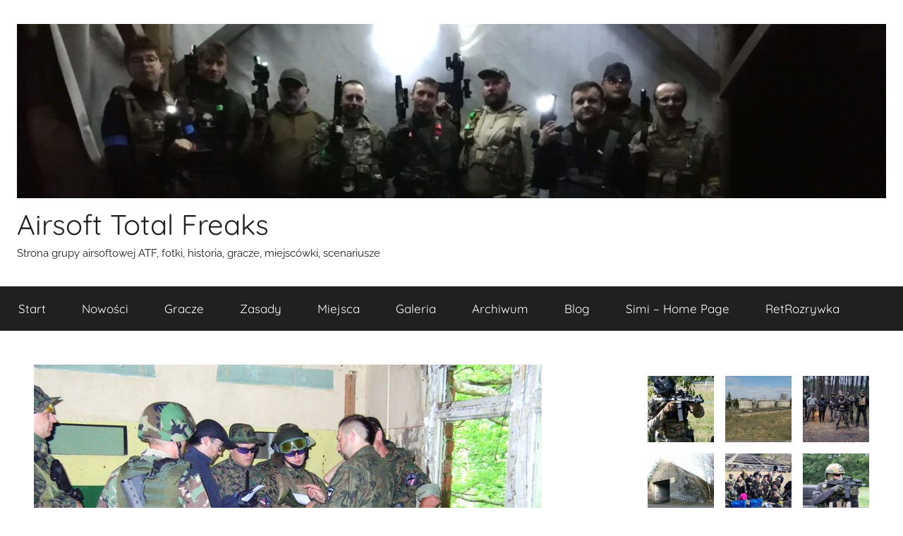

--- FILE ---
content_type: text/html; charset=UTF-8
request_url: http://www.atf.tm44.pl/2011-06-19-lot/
body_size: 14334
content:
<!DOCTYPE html>
<html lang="pl-PL">

<head>
<meta charset="UTF-8">
<meta name="viewport" content="width=device-width, initial-scale=1">
<link rel="profile" href="http://gmpg.org/xfn/11">

<meta name='robots' content='index, follow, max-image-preview:large, max-snippet:-1, max-video-preview:-1' />

	<!-- This site is optimized with the Yoast SEO plugin v26.7 - https://yoast.com/wordpress/plugins/seo/ -->
	<title>2011.06.19 - LOT - Airsoft Total Freaks</title>
	<link rel="canonical" href="http://www.atf.tm44.pl/2011-06-19-lot/" />
	<meta property="og:locale" content="pl_PL" />
	<meta property="og:type" content="article" />
	<meta property="og:title" content="2011.06.19 - LOT - Airsoft Total Freaks" />
	<meta property="og:description" content="Strzelanka z chłopakami z grupy Szpon. Takie trochę skradankowe strzelanie z mini scenarem Laboratoria Himmlera. 😉 (Fotki: Agnieszka, Arkoo)" />
	<meta property="og:url" content="http://www.atf.tm44.pl/2011-06-19-lot/" />
	<meta property="og:site_name" content="Airsoft Total Freaks" />
	<meta property="article:published_time" content="2021-01-05T20:41:29+00:00" />
	<meta property="article:modified_time" content="2021-01-10T21:31:43+00:00" />
	<meta property="og:image" content="http://www.atf.tm44.pl/wp-content/uploads/2021/01/008-2.jpg" />
	<meta property="og:image:width" content="720" />
	<meta property="og:image:height" content="539" />
	<meta property="og:image:type" content="image/jpeg" />
	<meta name="author" content="Adminek" />
	<meta name="twitter:card" content="summary_large_image" />
	<meta name="twitter:label1" content="Napisane przez" />
	<meta name="twitter:data1" content="Adminek" />
	<script type="application/ld+json" class="yoast-schema-graph">{"@context":"https://schema.org","@graph":[{"@type":"Article","@id":"http://www.atf.tm44.pl/2011-06-19-lot/#article","isPartOf":{"@id":"http://www.atf.tm44.pl/2011-06-19-lot/"},"author":{"name":"Adminek","@id":"http://www.atf.tm44.pl/#/schema/person/29271dd6c0dfb6428243302e4a1ccad1"},"headline":"2011.06.19 &#8211; LOT","datePublished":"2021-01-05T20:41:29+00:00","dateModified":"2021-01-10T21:31:43+00:00","mainEntityOfPage":{"@id":"http://www.atf.tm44.pl/2011-06-19-lot/"},"wordCount":28,"publisher":{"@id":"http://www.atf.tm44.pl/#organization"},"image":{"@id":"http://www.atf.tm44.pl/2011-06-19-lot/#primaryimage"},"thumbnailUrl":"http://www.atf.tm44.pl/wp-content/uploads/2021/01/008-2.jpg","articleSection":["2011","ALL JPG"],"inLanguage":"pl-PL"},{"@type":"WebPage","@id":"http://www.atf.tm44.pl/2011-06-19-lot/","url":"http://www.atf.tm44.pl/2011-06-19-lot/","name":"2011.06.19 - LOT - Airsoft Total Freaks","isPartOf":{"@id":"http://www.atf.tm44.pl/#website"},"primaryImageOfPage":{"@id":"http://www.atf.tm44.pl/2011-06-19-lot/#primaryimage"},"image":{"@id":"http://www.atf.tm44.pl/2011-06-19-lot/#primaryimage"},"thumbnailUrl":"http://www.atf.tm44.pl/wp-content/uploads/2021/01/008-2.jpg","datePublished":"2021-01-05T20:41:29+00:00","dateModified":"2021-01-10T21:31:43+00:00","breadcrumb":{"@id":"http://www.atf.tm44.pl/2011-06-19-lot/#breadcrumb"},"inLanguage":"pl-PL","potentialAction":[{"@type":"ReadAction","target":["http://www.atf.tm44.pl/2011-06-19-lot/"]}]},{"@type":"ImageObject","inLanguage":"pl-PL","@id":"http://www.atf.tm44.pl/2011-06-19-lot/#primaryimage","url":"http://www.atf.tm44.pl/wp-content/uploads/2021/01/008-2.jpg","contentUrl":"http://www.atf.tm44.pl/wp-content/uploads/2021/01/008-2.jpg","width":720,"height":539},{"@type":"BreadcrumbList","@id":"http://www.atf.tm44.pl/2011-06-19-lot/#breadcrumb","itemListElement":[{"@type":"ListItem","position":1,"name":"Strona główna","item":"http://www.atf.tm44.pl/"},{"@type":"ListItem","position":2,"name":"news","item":"http://www.atf.tm44.pl/news/"},{"@type":"ListItem","position":3,"name":"2011.06.19 &#8211; LOT"}]},{"@type":"WebSite","@id":"http://www.atf.tm44.pl/#website","url":"http://www.atf.tm44.pl/","name":"Airsoft Total Freaks","description":"Strona grupy airsoftowej ATF, fotki, historia, gracze, miejscówki, scenariusze","publisher":{"@id":"http://www.atf.tm44.pl/#organization"},"potentialAction":[{"@type":"SearchAction","target":{"@type":"EntryPoint","urlTemplate":"http://www.atf.tm44.pl/?s={search_term_string}"},"query-input":{"@type":"PropertyValueSpecification","valueRequired":true,"valueName":"search_term_string"}}],"inLanguage":"pl-PL"},{"@type":"Organization","@id":"http://www.atf.tm44.pl/#organization","name":"ATF","url":"http://www.atf.tm44.pl/","logo":{"@type":"ImageObject","inLanguage":"pl-PL","@id":"http://www.atf.tm44.pl/#/schema/logo/image/","url":"http://www.atf.tm44.pl/wp-content/uploads/2020/03/tarczca.png","contentUrl":"http://www.atf.tm44.pl/wp-content/uploads/2020/03/tarczca.png","width":246,"height":246,"caption":"ATF"},"image":{"@id":"http://www.atf.tm44.pl/#/schema/logo/image/"}},{"@type":"Person","@id":"http://www.atf.tm44.pl/#/schema/person/29271dd6c0dfb6428243302e4a1ccad1","name":"Adminek","image":{"@type":"ImageObject","inLanguage":"pl-PL","@id":"http://www.atf.tm44.pl/#/schema/person/image/","url":"https://secure.gravatar.com/avatar/cd091c1dc95f6e5e2a969c11ae21f0b2c8b8d6e1cbcdb1ba6392f5860530efc1?s=96&d=mm&r=g","contentUrl":"https://secure.gravatar.com/avatar/cd091c1dc95f6e5e2a969c11ae21f0b2c8b8d6e1cbcdb1ba6392f5860530efc1?s=96&d=mm&r=g","caption":"Adminek"}}]}</script>
	<!-- / Yoast SEO plugin. -->


<link rel='dns-prefetch' href='//www.atf.tm44.pl' />
<link rel="alternate" type="application/rss+xml" title="Airsoft Total Freaks &raquo; Kanał z wpisami" href="http://www.atf.tm44.pl/feed/" />
<link rel="alternate" type="application/rss+xml" title="Airsoft Total Freaks &raquo; Kanał z komentarzami" href="http://www.atf.tm44.pl/comments/feed/" />
<link rel="alternate" type="application/rss+xml" title="Airsoft Total Freaks &raquo; 2011.06.19 &#8211; LOT Kanał z komentarzami" href="http://www.atf.tm44.pl/2011-06-19-lot/feed/" />
<link rel="alternate" title="oEmbed (JSON)" type="application/json+oembed" href="http://www.atf.tm44.pl/wp-json/oembed/1.0/embed?url=http%3A%2F%2Fwww.atf.tm44.pl%2F2011-06-19-lot%2F" />
<link rel="alternate" title="oEmbed (XML)" type="text/xml+oembed" href="http://www.atf.tm44.pl/wp-json/oembed/1.0/embed?url=http%3A%2F%2Fwww.atf.tm44.pl%2F2011-06-19-lot%2F&#038;format=xml" />
<style id='wp-img-auto-sizes-contain-inline-css' type='text/css'>
img:is([sizes=auto i],[sizes^="auto," i]){contain-intrinsic-size:3000px 1500px}
/*# sourceURL=wp-img-auto-sizes-contain-inline-css */
</style>
<link rel='stylesheet' id='donovan-theme-fonts-css' href='http://www.atf.tm44.pl/wp-content/fonts/7b8ab09695554e7c804d149b825b8d85.css?ver=20201110' type='text/css' media='all' />
<style id='wp-emoji-styles-inline-css' type='text/css'>

	img.wp-smiley, img.emoji {
		display: inline !important;
		border: none !important;
		box-shadow: none !important;
		height: 1em !important;
		width: 1em !important;
		margin: 0 0.07em !important;
		vertical-align: -0.1em !important;
		background: none !important;
		padding: 0 !important;
	}
/*# sourceURL=wp-emoji-styles-inline-css */
</style>
<style id='wp-block-library-inline-css' type='text/css'>
:root{--wp-block-synced-color:#7a00df;--wp-block-synced-color--rgb:122,0,223;--wp-bound-block-color:var(--wp-block-synced-color);--wp-editor-canvas-background:#ddd;--wp-admin-theme-color:#007cba;--wp-admin-theme-color--rgb:0,124,186;--wp-admin-theme-color-darker-10:#006ba1;--wp-admin-theme-color-darker-10--rgb:0,107,160.5;--wp-admin-theme-color-darker-20:#005a87;--wp-admin-theme-color-darker-20--rgb:0,90,135;--wp-admin-border-width-focus:2px}@media (min-resolution:192dpi){:root{--wp-admin-border-width-focus:1.5px}}.wp-element-button{cursor:pointer}:root .has-very-light-gray-background-color{background-color:#eee}:root .has-very-dark-gray-background-color{background-color:#313131}:root .has-very-light-gray-color{color:#eee}:root .has-very-dark-gray-color{color:#313131}:root .has-vivid-green-cyan-to-vivid-cyan-blue-gradient-background{background:linear-gradient(135deg,#00d084,#0693e3)}:root .has-purple-crush-gradient-background{background:linear-gradient(135deg,#34e2e4,#4721fb 50%,#ab1dfe)}:root .has-hazy-dawn-gradient-background{background:linear-gradient(135deg,#faaca8,#dad0ec)}:root .has-subdued-olive-gradient-background{background:linear-gradient(135deg,#fafae1,#67a671)}:root .has-atomic-cream-gradient-background{background:linear-gradient(135deg,#fdd79a,#004a59)}:root .has-nightshade-gradient-background{background:linear-gradient(135deg,#330968,#31cdcf)}:root .has-midnight-gradient-background{background:linear-gradient(135deg,#020381,#2874fc)}:root{--wp--preset--font-size--normal:16px;--wp--preset--font-size--huge:42px}.has-regular-font-size{font-size:1em}.has-larger-font-size{font-size:2.625em}.has-normal-font-size{font-size:var(--wp--preset--font-size--normal)}.has-huge-font-size{font-size:var(--wp--preset--font-size--huge)}.has-text-align-center{text-align:center}.has-text-align-left{text-align:left}.has-text-align-right{text-align:right}.has-fit-text{white-space:nowrap!important}#end-resizable-editor-section{display:none}.aligncenter{clear:both}.items-justified-left{justify-content:flex-start}.items-justified-center{justify-content:center}.items-justified-right{justify-content:flex-end}.items-justified-space-between{justify-content:space-between}.screen-reader-text{border:0;clip-path:inset(50%);height:1px;margin:-1px;overflow:hidden;padding:0;position:absolute;width:1px;word-wrap:normal!important}.screen-reader-text:focus{background-color:#ddd;clip-path:none;color:#444;display:block;font-size:1em;height:auto;left:5px;line-height:normal;padding:15px 23px 14px;text-decoration:none;top:5px;width:auto;z-index:100000}html :where(.has-border-color){border-style:solid}html :where([style*=border-top-color]){border-top-style:solid}html :where([style*=border-right-color]){border-right-style:solid}html :where([style*=border-bottom-color]){border-bottom-style:solid}html :where([style*=border-left-color]){border-left-style:solid}html :where([style*=border-width]){border-style:solid}html :where([style*=border-top-width]){border-top-style:solid}html :where([style*=border-right-width]){border-right-style:solid}html :where([style*=border-bottom-width]){border-bottom-style:solid}html :where([style*=border-left-width]){border-left-style:solid}html :where(img[class*=wp-image-]){height:auto;max-width:100%}:where(figure){margin:0 0 1em}html :where(.is-position-sticky){--wp-admin--admin-bar--position-offset:var(--wp-admin--admin-bar--height,0px)}@media screen and (max-width:600px){html :where(.is-position-sticky){--wp-admin--admin-bar--position-offset:0px}}

/*# sourceURL=wp-block-library-inline-css */
</style><style id='global-styles-inline-css' type='text/css'>
:root{--wp--preset--aspect-ratio--square: 1;--wp--preset--aspect-ratio--4-3: 4/3;--wp--preset--aspect-ratio--3-4: 3/4;--wp--preset--aspect-ratio--3-2: 3/2;--wp--preset--aspect-ratio--2-3: 2/3;--wp--preset--aspect-ratio--16-9: 16/9;--wp--preset--aspect-ratio--9-16: 9/16;--wp--preset--color--black: #000000;--wp--preset--color--cyan-bluish-gray: #abb8c3;--wp--preset--color--white: #ffffff;--wp--preset--color--pale-pink: #f78da7;--wp--preset--color--vivid-red: #cf2e2e;--wp--preset--color--luminous-vivid-orange: #ff6900;--wp--preset--color--luminous-vivid-amber: #fcb900;--wp--preset--color--light-green-cyan: #7bdcb5;--wp--preset--color--vivid-green-cyan: #00d084;--wp--preset--color--pale-cyan-blue: #8ed1fc;--wp--preset--color--vivid-cyan-blue: #0693e3;--wp--preset--color--vivid-purple: #9b51e0;--wp--preset--color--primary: #ee1133;--wp--preset--color--secondary: #d5001a;--wp--preset--color--tertiary: #bb0000;--wp--preset--color--accent: #1153ee;--wp--preset--color--highlight: #eedc11;--wp--preset--color--light-gray: #f2f2f2;--wp--preset--color--gray: #666666;--wp--preset--color--dark-gray: #202020;--wp--preset--gradient--vivid-cyan-blue-to-vivid-purple: linear-gradient(135deg,rgb(6,147,227) 0%,rgb(155,81,224) 100%);--wp--preset--gradient--light-green-cyan-to-vivid-green-cyan: linear-gradient(135deg,rgb(122,220,180) 0%,rgb(0,208,130) 100%);--wp--preset--gradient--luminous-vivid-amber-to-luminous-vivid-orange: linear-gradient(135deg,rgb(252,185,0) 0%,rgb(255,105,0) 100%);--wp--preset--gradient--luminous-vivid-orange-to-vivid-red: linear-gradient(135deg,rgb(255,105,0) 0%,rgb(207,46,46) 100%);--wp--preset--gradient--very-light-gray-to-cyan-bluish-gray: linear-gradient(135deg,rgb(238,238,238) 0%,rgb(169,184,195) 100%);--wp--preset--gradient--cool-to-warm-spectrum: linear-gradient(135deg,rgb(74,234,220) 0%,rgb(151,120,209) 20%,rgb(207,42,186) 40%,rgb(238,44,130) 60%,rgb(251,105,98) 80%,rgb(254,248,76) 100%);--wp--preset--gradient--blush-light-purple: linear-gradient(135deg,rgb(255,206,236) 0%,rgb(152,150,240) 100%);--wp--preset--gradient--blush-bordeaux: linear-gradient(135deg,rgb(254,205,165) 0%,rgb(254,45,45) 50%,rgb(107,0,62) 100%);--wp--preset--gradient--luminous-dusk: linear-gradient(135deg,rgb(255,203,112) 0%,rgb(199,81,192) 50%,rgb(65,88,208) 100%);--wp--preset--gradient--pale-ocean: linear-gradient(135deg,rgb(255,245,203) 0%,rgb(182,227,212) 50%,rgb(51,167,181) 100%);--wp--preset--gradient--electric-grass: linear-gradient(135deg,rgb(202,248,128) 0%,rgb(113,206,126) 100%);--wp--preset--gradient--midnight: linear-gradient(135deg,rgb(2,3,129) 0%,rgb(40,116,252) 100%);--wp--preset--font-size--small: 13px;--wp--preset--font-size--medium: 20px;--wp--preset--font-size--large: 36px;--wp--preset--font-size--x-large: 42px;--wp--preset--spacing--20: 0.44rem;--wp--preset--spacing--30: 0.67rem;--wp--preset--spacing--40: 1rem;--wp--preset--spacing--50: 1.5rem;--wp--preset--spacing--60: 2.25rem;--wp--preset--spacing--70: 3.38rem;--wp--preset--spacing--80: 5.06rem;--wp--preset--shadow--natural: 6px 6px 9px rgba(0, 0, 0, 0.2);--wp--preset--shadow--deep: 12px 12px 50px rgba(0, 0, 0, 0.4);--wp--preset--shadow--sharp: 6px 6px 0px rgba(0, 0, 0, 0.2);--wp--preset--shadow--outlined: 6px 6px 0px -3px rgb(255, 255, 255), 6px 6px rgb(0, 0, 0);--wp--preset--shadow--crisp: 6px 6px 0px rgb(0, 0, 0);}:where(.is-layout-flex){gap: 0.5em;}:where(.is-layout-grid){gap: 0.5em;}body .is-layout-flex{display: flex;}.is-layout-flex{flex-wrap: wrap;align-items: center;}.is-layout-flex > :is(*, div){margin: 0;}body .is-layout-grid{display: grid;}.is-layout-grid > :is(*, div){margin: 0;}:where(.wp-block-columns.is-layout-flex){gap: 2em;}:where(.wp-block-columns.is-layout-grid){gap: 2em;}:where(.wp-block-post-template.is-layout-flex){gap: 1.25em;}:where(.wp-block-post-template.is-layout-grid){gap: 1.25em;}.has-black-color{color: var(--wp--preset--color--black) !important;}.has-cyan-bluish-gray-color{color: var(--wp--preset--color--cyan-bluish-gray) !important;}.has-white-color{color: var(--wp--preset--color--white) !important;}.has-pale-pink-color{color: var(--wp--preset--color--pale-pink) !important;}.has-vivid-red-color{color: var(--wp--preset--color--vivid-red) !important;}.has-luminous-vivid-orange-color{color: var(--wp--preset--color--luminous-vivid-orange) !important;}.has-luminous-vivid-amber-color{color: var(--wp--preset--color--luminous-vivid-amber) !important;}.has-light-green-cyan-color{color: var(--wp--preset--color--light-green-cyan) !important;}.has-vivid-green-cyan-color{color: var(--wp--preset--color--vivid-green-cyan) !important;}.has-pale-cyan-blue-color{color: var(--wp--preset--color--pale-cyan-blue) !important;}.has-vivid-cyan-blue-color{color: var(--wp--preset--color--vivid-cyan-blue) !important;}.has-vivid-purple-color{color: var(--wp--preset--color--vivid-purple) !important;}.has-black-background-color{background-color: var(--wp--preset--color--black) !important;}.has-cyan-bluish-gray-background-color{background-color: var(--wp--preset--color--cyan-bluish-gray) !important;}.has-white-background-color{background-color: var(--wp--preset--color--white) !important;}.has-pale-pink-background-color{background-color: var(--wp--preset--color--pale-pink) !important;}.has-vivid-red-background-color{background-color: var(--wp--preset--color--vivid-red) !important;}.has-luminous-vivid-orange-background-color{background-color: var(--wp--preset--color--luminous-vivid-orange) !important;}.has-luminous-vivid-amber-background-color{background-color: var(--wp--preset--color--luminous-vivid-amber) !important;}.has-light-green-cyan-background-color{background-color: var(--wp--preset--color--light-green-cyan) !important;}.has-vivid-green-cyan-background-color{background-color: var(--wp--preset--color--vivid-green-cyan) !important;}.has-pale-cyan-blue-background-color{background-color: var(--wp--preset--color--pale-cyan-blue) !important;}.has-vivid-cyan-blue-background-color{background-color: var(--wp--preset--color--vivid-cyan-blue) !important;}.has-vivid-purple-background-color{background-color: var(--wp--preset--color--vivid-purple) !important;}.has-black-border-color{border-color: var(--wp--preset--color--black) !important;}.has-cyan-bluish-gray-border-color{border-color: var(--wp--preset--color--cyan-bluish-gray) !important;}.has-white-border-color{border-color: var(--wp--preset--color--white) !important;}.has-pale-pink-border-color{border-color: var(--wp--preset--color--pale-pink) !important;}.has-vivid-red-border-color{border-color: var(--wp--preset--color--vivid-red) !important;}.has-luminous-vivid-orange-border-color{border-color: var(--wp--preset--color--luminous-vivid-orange) !important;}.has-luminous-vivid-amber-border-color{border-color: var(--wp--preset--color--luminous-vivid-amber) !important;}.has-light-green-cyan-border-color{border-color: var(--wp--preset--color--light-green-cyan) !important;}.has-vivid-green-cyan-border-color{border-color: var(--wp--preset--color--vivid-green-cyan) !important;}.has-pale-cyan-blue-border-color{border-color: var(--wp--preset--color--pale-cyan-blue) !important;}.has-vivid-cyan-blue-border-color{border-color: var(--wp--preset--color--vivid-cyan-blue) !important;}.has-vivid-purple-border-color{border-color: var(--wp--preset--color--vivid-purple) !important;}.has-vivid-cyan-blue-to-vivid-purple-gradient-background{background: var(--wp--preset--gradient--vivid-cyan-blue-to-vivid-purple) !important;}.has-light-green-cyan-to-vivid-green-cyan-gradient-background{background: var(--wp--preset--gradient--light-green-cyan-to-vivid-green-cyan) !important;}.has-luminous-vivid-amber-to-luminous-vivid-orange-gradient-background{background: var(--wp--preset--gradient--luminous-vivid-amber-to-luminous-vivid-orange) !important;}.has-luminous-vivid-orange-to-vivid-red-gradient-background{background: var(--wp--preset--gradient--luminous-vivid-orange-to-vivid-red) !important;}.has-very-light-gray-to-cyan-bluish-gray-gradient-background{background: var(--wp--preset--gradient--very-light-gray-to-cyan-bluish-gray) !important;}.has-cool-to-warm-spectrum-gradient-background{background: var(--wp--preset--gradient--cool-to-warm-spectrum) !important;}.has-blush-light-purple-gradient-background{background: var(--wp--preset--gradient--blush-light-purple) !important;}.has-blush-bordeaux-gradient-background{background: var(--wp--preset--gradient--blush-bordeaux) !important;}.has-luminous-dusk-gradient-background{background: var(--wp--preset--gradient--luminous-dusk) !important;}.has-pale-ocean-gradient-background{background: var(--wp--preset--gradient--pale-ocean) !important;}.has-electric-grass-gradient-background{background: var(--wp--preset--gradient--electric-grass) !important;}.has-midnight-gradient-background{background: var(--wp--preset--gradient--midnight) !important;}.has-small-font-size{font-size: var(--wp--preset--font-size--small) !important;}.has-medium-font-size{font-size: var(--wp--preset--font-size--medium) !important;}.has-large-font-size{font-size: var(--wp--preset--font-size--large) !important;}.has-x-large-font-size{font-size: var(--wp--preset--font-size--x-large) !important;}
/*# sourceURL=global-styles-inline-css */
</style>

<style id='classic-theme-styles-inline-css' type='text/css'>
/*! This file is auto-generated */
.wp-block-button__link{color:#fff;background-color:#32373c;border-radius:9999px;box-shadow:none;text-decoration:none;padding:calc(.667em + 2px) calc(1.333em + 2px);font-size:1.125em}.wp-block-file__button{background:#32373c;color:#fff;text-decoration:none}
/*# sourceURL=/wp-includes/css/classic-themes.min.css */
</style>
<link rel='stylesheet' id='ngg_trigger_buttons-css' href='http://www.atf.tm44.pl/wp-content/plugins/nextgen-gallery/static/GalleryDisplay/trigger_buttons.css?ver=3.59.12' type='text/css' media='all' />
<link rel='stylesheet' id='simplelightbox-0-css' href='http://www.atf.tm44.pl/wp-content/plugins/nextgen-gallery/static/Lightbox/simplelightbox/simple-lightbox.css?ver=3.59.12' type='text/css' media='all' />
<link rel='stylesheet' id='fontawesome_v4_shim_style-css' href='http://www.atf.tm44.pl/wp-content/plugins/nextgen-gallery/static/FontAwesome/css/v4-shims.min.css?ver=6.9' type='text/css' media='all' />
<link rel='stylesheet' id='fontawesome-css' href='http://www.atf.tm44.pl/wp-content/plugins/nextgen-gallery/static/FontAwesome/css/all.min.css?ver=6.9' type='text/css' media='all' />
<link rel='stylesheet' id='nextgen_pagination_style-css' href='http://www.atf.tm44.pl/wp-content/plugins/nextgen-gallery/static/GalleryDisplay/pagination_style.css?ver=3.59.12' type='text/css' media='all' />
<link rel='stylesheet' id='nextgen_basic_thumbnails_style-css' href='http://www.atf.tm44.pl/wp-content/plugins/nextgen-gallery/static/Thumbnails/nextgen_basic_thumbnails.css?ver=3.59.12' type='text/css' media='all' />
<link rel='stylesheet' id='donovan-stylesheet-css' href='http://www.atf.tm44.pl/wp-content/themes/donovan/style.css?ver=1.9.2' type='text/css' media='all' />
<style id='donovan-stylesheet-inline-css' type='text/css'>
.single-post .site-main .post-navigation { position: absolute; clip: rect(1px, 1px, 1px, 1px); width: 1px; height: 1px; overflow: hidden; }
/*# sourceURL=donovan-stylesheet-inline-css */
</style>
<script type="text/javascript" src="http://www.atf.tm44.pl/wp-includes/js/jquery/jquery.min.js?ver=3.7.1" id="jquery-core-js"></script>
<script type="text/javascript" src="http://www.atf.tm44.pl/wp-includes/js/jquery/jquery-migrate.min.js?ver=3.4.1" id="jquery-migrate-js"></script>
<script type="text/javascript" id="photocrati_ajax-js-extra">
/* <![CDATA[ */
var photocrati_ajax = {"url":"http://www.atf.tm44.pl/index.php?photocrati_ajax=1","rest_url":"http://www.atf.tm44.pl/wp-json/","wp_home_url":"http://www.atf.tm44.pl","wp_site_url":"http://www.atf.tm44.pl","wp_root_url":"http://www.atf.tm44.pl","wp_plugins_url":"http://www.atf.tm44.pl/wp-content/plugins","wp_content_url":"http://www.atf.tm44.pl/wp-content","wp_includes_url":"http://www.atf.tm44.pl/wp-includes/","ngg_param_slug":"nggallery","rest_nonce":"93d374e920"};
//# sourceURL=photocrati_ajax-js-extra
/* ]]> */
</script>
<script type="text/javascript" src="http://www.atf.tm44.pl/wp-content/plugins/nextgen-gallery/static/Legacy/ajax.min.js?ver=3.59.12" id="photocrati_ajax-js"></script>
<script type="text/javascript" src="http://www.atf.tm44.pl/wp-content/plugins/nextgen-gallery/static/FontAwesome/js/v4-shims.min.js?ver=5.3.1" id="fontawesome_v4_shim-js"></script>
<script type="text/javascript" defer crossorigin="anonymous" data-auto-replace-svg="false" data-keep-original-source="false" data-search-pseudo-elements src="http://www.atf.tm44.pl/wp-content/plugins/nextgen-gallery/static/FontAwesome/js/all.min.js?ver=5.3.1" id="fontawesome-js"></script>
<script type="text/javascript" src="http://www.atf.tm44.pl/wp-content/plugins/nextgen-gallery/static/Thumbnails/nextgen_basic_thumbnails.js?ver=3.59.12" id="nextgen_basic_thumbnails_script-js"></script>
<script type="text/javascript" src="http://www.atf.tm44.pl/wp-content/plugins/nextgen-gallery/static/Thumbnails/ajax_pagination.js?ver=3.59.12" id="nextgen-basic-thumbnails-ajax-pagination-js"></script>
<script type="text/javascript" src="http://www.atf.tm44.pl/wp-content/themes/donovan/assets/js/svgxuse.min.js?ver=1.2.6" id="svgxuse-js"></script>
<link rel="https://api.w.org/" href="http://www.atf.tm44.pl/wp-json/" /><link rel="alternate" title="JSON" type="application/json" href="http://www.atf.tm44.pl/wp-json/wp/v2/posts/4168" /><link rel="EditURI" type="application/rsd+xml" title="RSD" href="http://www.atf.tm44.pl/xmlrpc.php?rsd" />
<meta name="generator" content="WordPress 6.9" />
<link rel='shortlink' href='http://www.atf.tm44.pl/?p=4168' />
<link rel="pingback" href="http://www.atf.tm44.pl/xmlrpc.php">
<style type="text/css" id="custom-background-css">
body.custom-background { background-color: #ffffff; }
</style>
	<link rel="icon" href="http://www.atf.tm44.pl/wp-content/uploads/2020/03/favicon-atf.ico" sizes="32x32" />
<link rel="icon" href="http://www.atf.tm44.pl/wp-content/uploads/2020/03/favicon-atf.ico" sizes="192x192" />
<link rel="apple-touch-icon" href="http://www.atf.tm44.pl/wp-content/uploads/2020/03/favicon-atf.ico" />
<meta name="msapplication-TileImage" content="http://www.atf.tm44.pl/wp-content/uploads/2020/03/favicon-atf.ico" />
</head>

<body class="wp-singular post-template-default single single-post postid-4168 single-format-gallery custom-background wp-custom-logo wp-embed-responsive wp-theme-donovan blog-grid-layout date-hidden author-hidden categories-hidden tags-hidden">

	<div id="page" class="site">
		<a class="skip-link screen-reader-text" href="#content">Przejdź do treści</a>

		
		
		<header id="masthead" class="site-header clearfix" role="banner">

			<div class="header-main container clearfix">

				<div id="logo" class="site-branding clearfix">

					<a href="http://www.atf.tm44.pl/" class="custom-logo-link" rel="home"><img width="2559" height="513" src="http://www.atf.tm44.pl/wp-content/uploads/2024/11/cropped-atf-logo-10-scaled-1.jpg" class="custom-logo" alt="Airsoft Total Freaks" decoding="async" fetchpriority="high" srcset="http://www.atf.tm44.pl/wp-content/uploads/2024/11/cropped-atf-logo-10-scaled-1.jpg 2559w, http://www.atf.tm44.pl/wp-content/uploads/2024/11/cropped-atf-logo-10-scaled-1-300x60.jpg 300w, http://www.atf.tm44.pl/wp-content/uploads/2024/11/cropped-atf-logo-10-scaled-1-1024x205.jpg 1024w, http://www.atf.tm44.pl/wp-content/uploads/2024/11/cropped-atf-logo-10-scaled-1-768x154.jpg 768w, http://www.atf.tm44.pl/wp-content/uploads/2024/11/cropped-atf-logo-10-scaled-1-1536x308.jpg 1536w, http://www.atf.tm44.pl/wp-content/uploads/2024/11/cropped-atf-logo-10-scaled-1-2048x411.jpg 2048w" sizes="(max-width: 2559px) 100vw, 2559px" /></a>					
			<p class="site-title"><a href="http://www.atf.tm44.pl/" rel="home">Airsoft Total Freaks</a></p>

							
			<p class="site-description">Strona grupy airsoftowej ATF, fotki, historia, gracze, miejscówki, scenariusze</p>

			
				</div><!-- .site-branding -->

				
			</div><!-- .header-main -->

			

	<div id="main-navigation-wrap" class="primary-navigation-wrap">

		<div id="main-navigation-container" class="primary-navigation-container container">

			
			<button class="primary-menu-toggle menu-toggle" aria-controls="primary-menu" aria-expanded="false" >
				<svg class="icon icon-menu" aria-hidden="true" role="img"> <use xlink:href="http://www.atf.tm44.pl/wp-content/themes/donovan/assets/icons/genericons-neue.svg#menu"></use> </svg><svg class="icon icon-close" aria-hidden="true" role="img"> <use xlink:href="http://www.atf.tm44.pl/wp-content/themes/donovan/assets/icons/genericons-neue.svg#close"></use> </svg>				<span class="menu-toggle-text">Menu</span>
			</button>

			<div class="primary-navigation">

				<nav id="site-navigation" class="main-navigation" role="navigation"  aria-label="Menu główne">

					<ul id="primary-menu" class="menu"><li id="menu-item-36" class="menu-item menu-item-type-custom menu-item-object-custom menu-item-home menu-item-36"><a href="http://www.atf.tm44.pl/">Start</a></li>
<li id="menu-item-12447" class="menu-item menu-item-type-post_type menu-item-object-page current_page_parent menu-item-12447"><a href="http://www.atf.tm44.pl/news/">Nowości</a></li>
<li id="menu-item-12612" class="menu-item menu-item-type-post_type menu-item-object-page menu-item-12612"><a href="http://www.atf.tm44.pl/squad/">Gracze</a></li>
<li id="menu-item-13666" class="menu-item menu-item-type-post_type menu-item-object-page menu-item-13666"><a href="http://www.atf.tm44.pl/rules/">Zasady</a></li>
<li id="menu-item-325" class="menu-item menu-item-type-post_type menu-item-object-page menu-item-325"><a href="http://www.atf.tm44.pl/maps/">Miejsca</a></li>
<li id="menu-item-12621" class="menu-item menu-item-type-post_type menu-item-object-page menu-item-12621"><a href="http://www.atf.tm44.pl/screenshots/">Galeria</a></li>
<li id="menu-item-524" class="menu-item menu-item-type-post_type menu-item-object-page menu-item-524"><a href="http://www.atf.tm44.pl/jpg/">Archiwum</a></li>
<li id="menu-item-1542" class="menu-item menu-item-type-custom menu-item-object-custom menu-item-1542"><a href="http://www.simi.tm44.pl/tag/airsoft/">Blog</a></li>
<li id="menu-item-369" class="menu-item menu-item-type-custom menu-item-object-custom menu-item-369"><a href="http://www.simi.tm44.pl/">Simi &#8211; Home Page</a></li>
<li id="menu-item-11703" class="menu-item menu-item-type-custom menu-item-object-custom menu-item-11703"><a href="http://www.retrozrywka.tm44.pl/">RetRozrywka</a></li>
</ul>				</nav><!-- #site-navigation -->

			</div><!-- .primary-navigation -->

		</div>

	</div>



			
			
		</header><!-- #masthead -->

		
		<div id="content" class="site-content container">

			
	<div id="primary" class="content-area">
		<main id="main" class="site-main">

		
<article id="post-4168" class="post-4168 post type-post status-publish format-gallery has-post-thumbnail hentry category-28 category-all-jpg post_format-post-format-gallery comments-off">

	
			<div class="post-image">
				<img width="720" height="539" src="http://www.atf.tm44.pl/wp-content/uploads/2021/01/008-2.jpg" class="attachment-post-thumbnail size-post-thumbnail wp-post-image" alt="" decoding="async" srcset="http://www.atf.tm44.pl/wp-content/uploads/2021/01/008-2.jpg 720w, http://www.atf.tm44.pl/wp-content/uploads/2021/01/008-2-300x225.jpg 300w" sizes="(max-width: 720px) 100vw, 720px" />			</div>

			
	<div class="post-content">

		<header class="entry-header">

			<h1 class="entry-title">2011.06.19 &#8211; LOT</h1>
			<div class="entry-meta post-details"><span class="posted-on meta-date">Opublikowano <a href="http://www.atf.tm44.pl/2011-06-19-lot/" rel="bookmark"><time class="entry-date published" datetime="2021-01-05T21:41:29+01:00">5 stycznia 2021</time><time class="updated" datetime="2021-01-10T22:31:43+01:00">10 stycznia 2021</time></a></span><span class="posted-by meta-author"> przez <span class="author vcard"><a class="url fn n" href="http://www.atf.tm44.pl/author/adminek/" title="Zobacz wszystkie wpisy, których autorem jest Adminek" rel="author">Adminek</a></span></span></div>
		</header><!-- .entry-header -->

		<div class="entry-content clearfix">

			<p><span id="more-4168"></span><br />
Strzelanka z chłopakami z grupy Szpon.<br />
Takie trochę skradankowe strzelanie z mini scenarem Laboratoria Himmlera. 😉<br />
(Fotki: Agnieszka, Arkoo)</p>
<!-- default-view.php -->
<div
	class="ngg-galleryoverview default-view
		"
	id="ngg-gallery-53c5130184358a199cd09324df7dfb4e-1">

		<!-- Thumbnails -->
				<div id="ngg-image-0" class="ngg-gallery-thumbnail-box
											"
			>
						<div class="ngg-gallery-thumbnail">
			<a href="http://www.atf.tm44.pl/wp-content/gallery/all/2011/2011-06-19_lot/003.jpg"
				title=""
				data-src="http://www.atf.tm44.pl/wp-content/gallery/all/2011/2011-06-19_lot/003.jpg"
				data-thumbnail="http://www.atf.tm44.pl/wp-content/gallery/all/2011/2011-06-19_lot/thumbs/thumbs_003.jpg"
				data-image-id="5538"
				data-title="003"
				data-description=""
				data-image-slug="003-57"
				class="ngg-simplelightbox" rel="53c5130184358a199cd09324df7dfb4e">
				<img
					title="003"
					alt="003"
					src="http://www.atf.tm44.pl/wp-content/gallery/all/2011/2011-06-19_lot/thumbs/thumbs_003.jpg"
					width="240"
					height="160"
					style="max-width:100%;"
				/>
			</a>
		</div>
							</div>
			
				<div id="ngg-image-1" class="ngg-gallery-thumbnail-box
											"
			>
						<div class="ngg-gallery-thumbnail">
			<a href="http://www.atf.tm44.pl/wp-content/gallery/all/2011/2011-06-19_lot/004.jpg"
				title=""
				data-src="http://www.atf.tm44.pl/wp-content/gallery/all/2011/2011-06-19_lot/004.jpg"
				data-thumbnail="http://www.atf.tm44.pl/wp-content/gallery/all/2011/2011-06-19_lot/thumbs/thumbs_004.jpg"
				data-image-id="5539"
				data-title="004"
				data-description=""
				data-image-slug="004-53"
				class="ngg-simplelightbox" rel="53c5130184358a199cd09324df7dfb4e">
				<img
					title="004"
					alt="004"
					src="http://www.atf.tm44.pl/wp-content/gallery/all/2011/2011-06-19_lot/thumbs/thumbs_004.jpg"
					width="240"
					height="160"
					style="max-width:100%;"
				/>
			</a>
		</div>
							</div>
			
				<div id="ngg-image-2" class="ngg-gallery-thumbnail-box
											"
			>
						<div class="ngg-gallery-thumbnail">
			<a href="http://www.atf.tm44.pl/wp-content/gallery/all/2011/2011-06-19_lot/005.jpg"
				title=""
				data-src="http://www.atf.tm44.pl/wp-content/gallery/all/2011/2011-06-19_lot/005.jpg"
				data-thumbnail="http://www.atf.tm44.pl/wp-content/gallery/all/2011/2011-06-19_lot/thumbs/thumbs_005.jpg"
				data-image-id="5540"
				data-title="005"
				data-description=""
				data-image-slug="005-56"
				class="ngg-simplelightbox" rel="53c5130184358a199cd09324df7dfb4e">
				<img
					title="005"
					alt="005"
					src="http://www.atf.tm44.pl/wp-content/gallery/all/2011/2011-06-19_lot/thumbs/thumbs_005.jpg"
					width="240"
					height="160"
					style="max-width:100%;"
				/>
			</a>
		</div>
							</div>
			
				<div id="ngg-image-3" class="ngg-gallery-thumbnail-box
											"
			>
						<div class="ngg-gallery-thumbnail">
			<a href="http://www.atf.tm44.pl/wp-content/gallery/all/2011/2011-06-19_lot/006.jpg"
				title=""
				data-src="http://www.atf.tm44.pl/wp-content/gallery/all/2011/2011-06-19_lot/006.jpg"
				data-thumbnail="http://www.atf.tm44.pl/wp-content/gallery/all/2011/2011-06-19_lot/thumbs/thumbs_006.jpg"
				data-image-id="5541"
				data-title="006"
				data-description=""
				data-image-slug="006-53"
				class="ngg-simplelightbox" rel="53c5130184358a199cd09324df7dfb4e">
				<img
					title="006"
					alt="006"
					src="http://www.atf.tm44.pl/wp-content/gallery/all/2011/2011-06-19_lot/thumbs/thumbs_006.jpg"
					width="240"
					height="160"
					style="max-width:100%;"
				/>
			</a>
		</div>
							</div>
			
				<div id="ngg-image-4" class="ngg-gallery-thumbnail-box
											"
			>
						<div class="ngg-gallery-thumbnail">
			<a href="http://www.atf.tm44.pl/wp-content/gallery/all/2011/2011-06-19_lot/001.jpg"
				title=""
				data-src="http://www.atf.tm44.pl/wp-content/gallery/all/2011/2011-06-19_lot/001.jpg"
				data-thumbnail="http://www.atf.tm44.pl/wp-content/gallery/all/2011/2011-06-19_lot/thumbs/thumbs_001.jpg"
				data-image-id="5537"
				data-title="001"
				data-description=""
				data-image-slug="001-50"
				class="ngg-simplelightbox" rel="53c5130184358a199cd09324df7dfb4e">
				<img
					title="001"
					alt="001"
					src="http://www.atf.tm44.pl/wp-content/gallery/all/2011/2011-06-19_lot/thumbs/thumbs_001.jpg"
					width="240"
					height="160"
					style="max-width:100%;"
				/>
			</a>
		</div>
							</div>
			
				<div id="ngg-image-5" class="ngg-gallery-thumbnail-box
											"
			>
						<div class="ngg-gallery-thumbnail">
			<a href="http://www.atf.tm44.pl/wp-content/gallery/all/2011/2011-06-19_lot/007.jpg"
				title=""
				data-src="http://www.atf.tm44.pl/wp-content/gallery/all/2011/2011-06-19_lot/007.jpg"
				data-thumbnail="http://www.atf.tm44.pl/wp-content/gallery/all/2011/2011-06-19_lot/thumbs/thumbs_007.jpg"
				data-image-id="5542"
				data-title="007"
				data-description=""
				data-image-slug="007-51"
				class="ngg-simplelightbox" rel="53c5130184358a199cd09324df7dfb4e">
				<img
					title="007"
					alt="007"
					src="http://www.atf.tm44.pl/wp-content/gallery/all/2011/2011-06-19_lot/thumbs/thumbs_007.jpg"
					width="240"
					height="160"
					style="max-width:100%;"
				/>
			</a>
		</div>
							</div>
			
				<div id="ngg-image-6" class="ngg-gallery-thumbnail-box
											"
			>
						<div class="ngg-gallery-thumbnail">
			<a href="http://www.atf.tm44.pl/wp-content/gallery/all/2011/2011-06-19_lot/008.jpg"
				title=""
				data-src="http://www.atf.tm44.pl/wp-content/gallery/all/2011/2011-06-19_lot/008.jpg"
				data-thumbnail="http://www.atf.tm44.pl/wp-content/gallery/all/2011/2011-06-19_lot/thumbs/thumbs_008.jpg"
				data-image-id="5543"
				data-title="008"
				data-description=""
				data-image-slug="008-53"
				class="ngg-simplelightbox" rel="53c5130184358a199cd09324df7dfb4e">
				<img
					title="008"
					alt="008"
					src="http://www.atf.tm44.pl/wp-content/gallery/all/2011/2011-06-19_lot/thumbs/thumbs_008.jpg"
					width="240"
					height="160"
					style="max-width:100%;"
				/>
			</a>
		</div>
							</div>
			
				<div id="ngg-image-7" class="ngg-gallery-thumbnail-box
											"
			>
						<div class="ngg-gallery-thumbnail">
			<a href="http://www.atf.tm44.pl/wp-content/gallery/all/2011/2011-06-19_lot/009.jpg"
				title=""
				data-src="http://www.atf.tm44.pl/wp-content/gallery/all/2011/2011-06-19_lot/009.jpg"
				data-thumbnail="http://www.atf.tm44.pl/wp-content/gallery/all/2011/2011-06-19_lot/thumbs/thumbs_009.jpg"
				data-image-id="5544"
				data-title="009"
				data-description=""
				data-image-slug="009-73"
				class="ngg-simplelightbox" rel="53c5130184358a199cd09324df7dfb4e">
				<img
					title="009"
					alt="009"
					src="http://www.atf.tm44.pl/wp-content/gallery/all/2011/2011-06-19_lot/thumbs/thumbs_009.jpg"
					width="240"
					height="160"
					style="max-width:100%;"
				/>
			</a>
		</div>
							</div>
			
				<div id="ngg-image-8" class="ngg-gallery-thumbnail-box
											"
			>
						<div class="ngg-gallery-thumbnail">
			<a href="http://www.atf.tm44.pl/wp-content/gallery/all/2011/2011-06-19_lot/010.jpg"
				title=""
				data-src="http://www.atf.tm44.pl/wp-content/gallery/all/2011/2011-06-19_lot/010.jpg"
				data-thumbnail="http://www.atf.tm44.pl/wp-content/gallery/all/2011/2011-06-19_lot/thumbs/thumbs_010.jpg"
				data-image-id="5545"
				data-title="010"
				data-description=""
				data-image-slug="010-51"
				class="ngg-simplelightbox" rel="53c5130184358a199cd09324df7dfb4e">
				<img
					title="010"
					alt="010"
					src="http://www.atf.tm44.pl/wp-content/gallery/all/2011/2011-06-19_lot/thumbs/thumbs_010.jpg"
					width="240"
					height="160"
					style="max-width:100%;"
				/>
			</a>
		</div>
							</div>
			
				<div id="ngg-image-9" class="ngg-gallery-thumbnail-box
											"
			>
						<div class="ngg-gallery-thumbnail">
			<a href="http://www.atf.tm44.pl/wp-content/gallery/all/2011/2011-06-19_lot/011.jpg"
				title=""
				data-src="http://www.atf.tm44.pl/wp-content/gallery/all/2011/2011-06-19_lot/011.jpg"
				data-thumbnail="http://www.atf.tm44.pl/wp-content/gallery/all/2011/2011-06-19_lot/thumbs/thumbs_011.jpg"
				data-image-id="5546"
				data-title="011"
				data-description=""
				data-image-slug="011-47"
				class="ngg-simplelightbox" rel="53c5130184358a199cd09324df7dfb4e">
				<img
					title="011"
					alt="011"
					src="http://www.atf.tm44.pl/wp-content/gallery/all/2011/2011-06-19_lot/thumbs/thumbs_011.jpg"
					width="240"
					height="160"
					style="max-width:100%;"
				/>
			</a>
		</div>
							</div>
			
				<div id="ngg-image-10" class="ngg-gallery-thumbnail-box
											"
			>
						<div class="ngg-gallery-thumbnail">
			<a href="http://www.atf.tm44.pl/wp-content/gallery/all/2011/2011-06-19_lot/012.jpg"
				title=""
				data-src="http://www.atf.tm44.pl/wp-content/gallery/all/2011/2011-06-19_lot/012.jpg"
				data-thumbnail="http://www.atf.tm44.pl/wp-content/gallery/all/2011/2011-06-19_lot/thumbs/thumbs_012.jpg"
				data-image-id="5547"
				data-title="012"
				data-description=""
				data-image-slug="012-45"
				class="ngg-simplelightbox" rel="53c5130184358a199cd09324df7dfb4e">
				<img
					title="012"
					alt="012"
					src="http://www.atf.tm44.pl/wp-content/gallery/all/2011/2011-06-19_lot/thumbs/thumbs_012.jpg"
					width="240"
					height="160"
					style="max-width:100%;"
				/>
			</a>
		</div>
							</div>
			
				<div id="ngg-image-11" class="ngg-gallery-thumbnail-box
											"
			>
						<div class="ngg-gallery-thumbnail">
			<a href="http://www.atf.tm44.pl/wp-content/gallery/all/2011/2011-06-19_lot/013.jpg"
				title=""
				data-src="http://www.atf.tm44.pl/wp-content/gallery/all/2011/2011-06-19_lot/013.jpg"
				data-thumbnail="http://www.atf.tm44.pl/wp-content/gallery/all/2011/2011-06-19_lot/thumbs/thumbs_013.jpg"
				data-image-id="5548"
				data-title="013"
				data-description=""
				data-image-slug="013-43"
				class="ngg-simplelightbox" rel="53c5130184358a199cd09324df7dfb4e">
				<img
					title="013"
					alt="013"
					src="http://www.atf.tm44.pl/wp-content/gallery/all/2011/2011-06-19_lot/thumbs/thumbs_013.jpg"
					width="240"
					height="160"
					style="max-width:100%;"
				/>
			</a>
		</div>
							</div>
			
				<div id="ngg-image-12" class="ngg-gallery-thumbnail-box
											"
			>
						<div class="ngg-gallery-thumbnail">
			<a href="http://www.atf.tm44.pl/wp-content/gallery/all/2011/2011-06-19_lot/018.jpg"
				title=""
				data-src="http://www.atf.tm44.pl/wp-content/gallery/all/2011/2011-06-19_lot/018.jpg"
				data-thumbnail="http://www.atf.tm44.pl/wp-content/gallery/all/2011/2011-06-19_lot/thumbs/thumbs_018.jpg"
				data-image-id="5553"
				data-title="018"
				data-description=""
				data-image-slug="018-37"
				class="ngg-simplelightbox" rel="53c5130184358a199cd09324df7dfb4e">
				<img
					title="018"
					alt="018"
					src="http://www.atf.tm44.pl/wp-content/gallery/all/2011/2011-06-19_lot/thumbs/thumbs_018.jpg"
					width="240"
					height="160"
					style="max-width:100%;"
				/>
			</a>
		</div>
							</div>
			
				<div id="ngg-image-13" class="ngg-gallery-thumbnail-box
											"
			>
						<div class="ngg-gallery-thumbnail">
			<a href="http://www.atf.tm44.pl/wp-content/gallery/all/2011/2011-06-19_lot/021.jpg"
				title=""
				data-src="http://www.atf.tm44.pl/wp-content/gallery/all/2011/2011-06-19_lot/021.jpg"
				data-thumbnail="http://www.atf.tm44.pl/wp-content/gallery/all/2011/2011-06-19_lot/thumbs/thumbs_021.jpg"
				data-image-id="5554"
				data-title="021"
				data-description=""
				data-image-slug="021-31"
				class="ngg-simplelightbox" rel="53c5130184358a199cd09324df7dfb4e">
				<img
					title="021"
					alt="021"
					src="http://www.atf.tm44.pl/wp-content/gallery/all/2011/2011-06-19_lot/thumbs/thumbs_021.jpg"
					width="240"
					height="160"
					style="max-width:100%;"
				/>
			</a>
		</div>
							</div>
			
				<div id="ngg-image-14" class="ngg-gallery-thumbnail-box
											"
			>
						<div class="ngg-gallery-thumbnail">
			<a href="http://www.atf.tm44.pl/wp-content/gallery/all/2011/2011-06-19_lot/017.jpg"
				title=""
				data-src="http://www.atf.tm44.pl/wp-content/gallery/all/2011/2011-06-19_lot/017.jpg"
				data-thumbnail="http://www.atf.tm44.pl/wp-content/gallery/all/2011/2011-06-19_lot/thumbs/thumbs_017.jpg"
				data-image-id="5552"
				data-title="017"
				data-description=""
				data-image-slug="017-39"
				class="ngg-simplelightbox" rel="53c5130184358a199cd09324df7dfb4e">
				<img
					title="017"
					alt="017"
					src="http://www.atf.tm44.pl/wp-content/gallery/all/2011/2011-06-19_lot/thumbs/thumbs_017.jpg"
					width="240"
					height="160"
					style="max-width:100%;"
				/>
			</a>
		</div>
							</div>
			
				<div id="ngg-image-15" class="ngg-gallery-thumbnail-box
											"
			>
						<div class="ngg-gallery-thumbnail">
			<a href="http://www.atf.tm44.pl/wp-content/gallery/all/2011/2011-06-19_lot/016.jpg"
				title=""
				data-src="http://www.atf.tm44.pl/wp-content/gallery/all/2011/2011-06-19_lot/016.jpg"
				data-thumbnail="http://www.atf.tm44.pl/wp-content/gallery/all/2011/2011-06-19_lot/thumbs/thumbs_016.jpg"
				data-image-id="5551"
				data-title="016"
				data-description=""
				data-image-slug="016-42"
				class="ngg-simplelightbox" rel="53c5130184358a199cd09324df7dfb4e">
				<img
					title="016"
					alt="016"
					src="http://www.atf.tm44.pl/wp-content/gallery/all/2011/2011-06-19_lot/thumbs/thumbs_016.jpg"
					width="240"
					height="160"
					style="max-width:100%;"
				/>
			</a>
		</div>
							</div>
			
				<div id="ngg-image-16" class="ngg-gallery-thumbnail-box
											"
			>
						<div class="ngg-gallery-thumbnail">
			<a href="http://www.atf.tm44.pl/wp-content/gallery/all/2011/2011-06-19_lot/015.jpg"
				title=""
				data-src="http://www.atf.tm44.pl/wp-content/gallery/all/2011/2011-06-19_lot/015.jpg"
				data-thumbnail="http://www.atf.tm44.pl/wp-content/gallery/all/2011/2011-06-19_lot/thumbs/thumbs_015.jpg"
				data-image-id="5550"
				data-title="015"
				data-description=""
				data-image-slug="015-38"
				class="ngg-simplelightbox" rel="53c5130184358a199cd09324df7dfb4e">
				<img
					title="015"
					alt="015"
					src="http://www.atf.tm44.pl/wp-content/gallery/all/2011/2011-06-19_lot/thumbs/thumbs_015.jpg"
					width="240"
					height="160"
					style="max-width:100%;"
				/>
			</a>
		</div>
							</div>
			
				<div id="ngg-image-17" class="ngg-gallery-thumbnail-box
											"
			>
						<div class="ngg-gallery-thumbnail">
			<a href="http://www.atf.tm44.pl/wp-content/gallery/all/2011/2011-06-19_lot/014.jpg"
				title=""
				data-src="http://www.atf.tm44.pl/wp-content/gallery/all/2011/2011-06-19_lot/014.jpg"
				data-thumbnail="http://www.atf.tm44.pl/wp-content/gallery/all/2011/2011-06-19_lot/thumbs/thumbs_014.jpg"
				data-image-id="5549"
				data-title="014"
				data-description=""
				data-image-slug="014-39"
				class="ngg-simplelightbox" rel="53c5130184358a199cd09324df7dfb4e">
				<img
					title="014"
					alt="014"
					src="http://www.atf.tm44.pl/wp-content/gallery/all/2011/2011-06-19_lot/thumbs/thumbs_014.jpg"
					width="240"
					height="160"
					style="max-width:100%;"
				/>
			</a>
		</div>
							</div>
			
				<div id="ngg-image-18" class="ngg-gallery-thumbnail-box
											"
			>
						<div class="ngg-gallery-thumbnail">
			<a href="http://www.atf.tm44.pl/wp-content/gallery/all/2011/2011-06-19_lot/022.jpg"
				title=""
				data-src="http://www.atf.tm44.pl/wp-content/gallery/all/2011/2011-06-19_lot/022.jpg"
				data-thumbnail="http://www.atf.tm44.pl/wp-content/gallery/all/2011/2011-06-19_lot/thumbs/thumbs_022.jpg"
				data-image-id="5555"
				data-title="022"
				data-description=""
				data-image-slug="022-32"
				class="ngg-simplelightbox" rel="53c5130184358a199cd09324df7dfb4e">
				<img
					title="022"
					alt="022"
					src="http://www.atf.tm44.pl/wp-content/gallery/all/2011/2011-06-19_lot/thumbs/thumbs_022.jpg"
					width="240"
					height="160"
					style="max-width:100%;"
				/>
			</a>
		</div>
							</div>
			
				<div id="ngg-image-19" class="ngg-gallery-thumbnail-box
											"
			>
						<div class="ngg-gallery-thumbnail">
			<a href="http://www.atf.tm44.pl/wp-content/gallery/all/2011/2011-06-19_lot/023.jpg"
				title=""
				data-src="http://www.atf.tm44.pl/wp-content/gallery/all/2011/2011-06-19_lot/023.jpg"
				data-thumbnail="http://www.atf.tm44.pl/wp-content/gallery/all/2011/2011-06-19_lot/thumbs/thumbs_023.jpg"
				data-image-id="5556"
				data-title="023"
				data-description=""
				data-image-slug="023-28"
				class="ngg-simplelightbox" rel="53c5130184358a199cd09324df7dfb4e">
				<img
					title="023"
					alt="023"
					src="http://www.atf.tm44.pl/wp-content/gallery/all/2011/2011-06-19_lot/thumbs/thumbs_023.jpg"
					width="240"
					height="160"
					style="max-width:100%;"
				/>
			</a>
		</div>
							</div>
			
				<div id="ngg-image-20" class="ngg-gallery-thumbnail-box
											"
			>
						<div class="ngg-gallery-thumbnail">
			<a href="http://www.atf.tm44.pl/wp-content/gallery/all/2011/2011-06-19_lot/024.jpg"
				title=""
				data-src="http://www.atf.tm44.pl/wp-content/gallery/all/2011/2011-06-19_lot/024.jpg"
				data-thumbnail="http://www.atf.tm44.pl/wp-content/gallery/all/2011/2011-06-19_lot/thumbs/thumbs_024.jpg"
				data-image-id="5557"
				data-title="024"
				data-description=""
				data-image-slug="024-38"
				class="ngg-simplelightbox" rel="53c5130184358a199cd09324df7dfb4e">
				<img
					title="024"
					alt="024"
					src="http://www.atf.tm44.pl/wp-content/gallery/all/2011/2011-06-19_lot/thumbs/thumbs_024.jpg"
					width="240"
					height="160"
					style="max-width:100%;"
				/>
			</a>
		</div>
							</div>
			
				<div id="ngg-image-21" class="ngg-gallery-thumbnail-box
											"
			>
						<div class="ngg-gallery-thumbnail">
			<a href="http://www.atf.tm44.pl/wp-content/gallery/all/2011/2011-06-19_lot/025.jpg"
				title=""
				data-src="http://www.atf.tm44.pl/wp-content/gallery/all/2011/2011-06-19_lot/025.jpg"
				data-thumbnail="http://www.atf.tm44.pl/wp-content/gallery/all/2011/2011-06-19_lot/thumbs/thumbs_025.jpg"
				data-image-id="5558"
				data-title="025"
				data-description=""
				data-image-slug="025-32"
				class="ngg-simplelightbox" rel="53c5130184358a199cd09324df7dfb4e">
				<img
					title="025"
					alt="025"
					src="http://www.atf.tm44.pl/wp-content/gallery/all/2011/2011-06-19_lot/thumbs/thumbs_025.jpg"
					width="240"
					height="160"
					style="max-width:100%;"
				/>
			</a>
		</div>
							</div>
			
				<div id="ngg-image-22" class="ngg-gallery-thumbnail-box
											"
			>
						<div class="ngg-gallery-thumbnail">
			<a href="http://www.atf.tm44.pl/wp-content/gallery/all/2011/2011-06-19_lot/027.jpg"
				title=""
				data-src="http://www.atf.tm44.pl/wp-content/gallery/all/2011/2011-06-19_lot/027.jpg"
				data-thumbnail="http://www.atf.tm44.pl/wp-content/gallery/all/2011/2011-06-19_lot/thumbs/thumbs_027.jpg"
				data-image-id="5559"
				data-title="027"
				data-description=""
				data-image-slug="027-28"
				class="ngg-simplelightbox" rel="53c5130184358a199cd09324df7dfb4e">
				<img
					title="027"
					alt="027"
					src="http://www.atf.tm44.pl/wp-content/gallery/all/2011/2011-06-19_lot/thumbs/thumbs_027.jpg"
					width="240"
					height="160"
					style="max-width:100%;"
				/>
			</a>
		</div>
							</div>
			
				<div id="ngg-image-23" class="ngg-gallery-thumbnail-box
											"
			>
						<div class="ngg-gallery-thumbnail">
			<a href="http://www.atf.tm44.pl/wp-content/gallery/all/2011/2011-06-19_lot/028.jpg"
				title=""
				data-src="http://www.atf.tm44.pl/wp-content/gallery/all/2011/2011-06-19_lot/028.jpg"
				data-thumbnail="http://www.atf.tm44.pl/wp-content/gallery/all/2011/2011-06-19_lot/thumbs/thumbs_028.jpg"
				data-image-id="5560"
				data-title="028"
				data-description=""
				data-image-slug="028-32"
				class="ngg-simplelightbox" rel="53c5130184358a199cd09324df7dfb4e">
				<img
					title="028"
					alt="028"
					src="http://www.atf.tm44.pl/wp-content/gallery/all/2011/2011-06-19_lot/thumbs/thumbs_028.jpg"
					width="240"
					height="160"
					style="max-width:100%;"
				/>
			</a>
		</div>
							</div>
			
				<div id="ngg-image-24" class="ngg-gallery-thumbnail-box
											"
			>
						<div class="ngg-gallery-thumbnail">
			<a href="http://www.atf.tm44.pl/wp-content/gallery/all/2011/2011-06-19_lot/029.jpg"
				title=""
				data-src="http://www.atf.tm44.pl/wp-content/gallery/all/2011/2011-06-19_lot/029.jpg"
				data-thumbnail="http://www.atf.tm44.pl/wp-content/gallery/all/2011/2011-06-19_lot/thumbs/thumbs_029.jpg"
				data-image-id="5561"
				data-title="029"
				data-description=""
				data-image-slug="029-47"
				class="ngg-simplelightbox" rel="53c5130184358a199cd09324df7dfb4e">
				<img
					title="029"
					alt="029"
					src="http://www.atf.tm44.pl/wp-content/gallery/all/2011/2011-06-19_lot/thumbs/thumbs_029.jpg"
					width="240"
					height="160"
					style="max-width:100%;"
				/>
			</a>
		</div>
							</div>
			
				<div id="ngg-image-25" class="ngg-gallery-thumbnail-box
											"
			>
						<div class="ngg-gallery-thumbnail">
			<a href="http://www.atf.tm44.pl/wp-content/gallery/all/2011/2011-06-19_lot/030.jpg"
				title=""
				data-src="http://www.atf.tm44.pl/wp-content/gallery/all/2011/2011-06-19_lot/030.jpg"
				data-thumbnail="http://www.atf.tm44.pl/wp-content/gallery/all/2011/2011-06-19_lot/thumbs/thumbs_030.jpg"
				data-image-id="5562"
				data-title="030"
				data-description=""
				data-image-slug="030-24"
				class="ngg-simplelightbox" rel="53c5130184358a199cd09324df7dfb4e">
				<img
					title="030"
					alt="030"
					src="http://www.atf.tm44.pl/wp-content/gallery/all/2011/2011-06-19_lot/thumbs/thumbs_030.jpg"
					width="240"
					height="160"
					style="max-width:100%;"
				/>
			</a>
		</div>
							</div>
			
				<div id="ngg-image-26" class="ngg-gallery-thumbnail-box
											"
			>
						<div class="ngg-gallery-thumbnail">
			<a href="http://www.atf.tm44.pl/wp-content/gallery/all/2011/2011-06-19_lot/031.jpg"
				title=""
				data-src="http://www.atf.tm44.pl/wp-content/gallery/all/2011/2011-06-19_lot/031.jpg"
				data-thumbnail="http://www.atf.tm44.pl/wp-content/gallery/all/2011/2011-06-19_lot/thumbs/thumbs_031.jpg"
				data-image-id="5563"
				data-title="031"
				data-description=""
				data-image-slug="031-42"
				class="ngg-simplelightbox" rel="53c5130184358a199cd09324df7dfb4e">
				<img
					title="031"
					alt="031"
					src="http://www.atf.tm44.pl/wp-content/gallery/all/2011/2011-06-19_lot/thumbs/thumbs_031.jpg"
					width="240"
					height="160"
					style="max-width:100%;"
				/>
			</a>
		</div>
							</div>
			
				<div id="ngg-image-27" class="ngg-gallery-thumbnail-box
											"
			>
						<div class="ngg-gallery-thumbnail">
			<a href="http://www.atf.tm44.pl/wp-content/gallery/all/2011/2011-06-19_lot/033.jpg"
				title=""
				data-src="http://www.atf.tm44.pl/wp-content/gallery/all/2011/2011-06-19_lot/033.jpg"
				data-thumbnail="http://www.atf.tm44.pl/wp-content/gallery/all/2011/2011-06-19_lot/thumbs/thumbs_033.jpg"
				data-image-id="5564"
				data-title="033"
				data-description=""
				data-image-slug="033-19"
				class="ngg-simplelightbox" rel="53c5130184358a199cd09324df7dfb4e">
				<img
					title="033"
					alt="033"
					src="http://www.atf.tm44.pl/wp-content/gallery/all/2011/2011-06-19_lot/thumbs/thumbs_033.jpg"
					width="240"
					height="160"
					style="max-width:100%;"
				/>
			</a>
		</div>
							</div>
			
				<div id="ngg-image-28" class="ngg-gallery-thumbnail-box
											"
			>
						<div class="ngg-gallery-thumbnail">
			<a href="http://www.atf.tm44.pl/wp-content/gallery/all/2011/2011-06-19_lot/034.jpg"
				title=""
				data-src="http://www.atf.tm44.pl/wp-content/gallery/all/2011/2011-06-19_lot/034.jpg"
				data-thumbnail="http://www.atf.tm44.pl/wp-content/gallery/all/2011/2011-06-19_lot/thumbs/thumbs_034.jpg"
				data-image-id="5565"
				data-title="034"
				data-description=""
				data-image-slug="034-21"
				class="ngg-simplelightbox" rel="53c5130184358a199cd09324df7dfb4e">
				<img
					title="034"
					alt="034"
					src="http://www.atf.tm44.pl/wp-content/gallery/all/2011/2011-06-19_lot/thumbs/thumbs_034.jpg"
					width="240"
					height="160"
					style="max-width:100%;"
				/>
			</a>
		</div>
							</div>
			
				<div id="ngg-image-29" class="ngg-gallery-thumbnail-box
											"
			>
						<div class="ngg-gallery-thumbnail">
			<a href="http://www.atf.tm44.pl/wp-content/gallery/all/2011/2011-06-19_lot/035.jpg"
				title=""
				data-src="http://www.atf.tm44.pl/wp-content/gallery/all/2011/2011-06-19_lot/035.jpg"
				data-thumbnail="http://www.atf.tm44.pl/wp-content/gallery/all/2011/2011-06-19_lot/thumbs/thumbs_035.jpg"
				data-image-id="5566"
				data-title="035"
				data-description=""
				data-image-slug="035-24"
				class="ngg-simplelightbox" rel="53c5130184358a199cd09324df7dfb4e">
				<img
					title="035"
					alt="035"
					src="http://www.atf.tm44.pl/wp-content/gallery/all/2011/2011-06-19_lot/thumbs/thumbs_035.jpg"
					width="240"
					height="160"
					style="max-width:100%;"
				/>
			</a>
		</div>
							</div>
			
				<div id="ngg-image-30" class="ngg-gallery-thumbnail-box
											"
			>
						<div class="ngg-gallery-thumbnail">
			<a href="http://www.atf.tm44.pl/wp-content/gallery/all/2011/2011-06-19_lot/039.jpg"
				title=""
				data-src="http://www.atf.tm44.pl/wp-content/gallery/all/2011/2011-06-19_lot/039.jpg"
				data-thumbnail="http://www.atf.tm44.pl/wp-content/gallery/all/2011/2011-06-19_lot/thumbs/thumbs_039.jpg"
				data-image-id="5570"
				data-title="039"
				data-description=""
				data-image-slug="039-25"
				class="ngg-simplelightbox" rel="53c5130184358a199cd09324df7dfb4e">
				<img
					title="039"
					alt="039"
					src="http://www.atf.tm44.pl/wp-content/gallery/all/2011/2011-06-19_lot/thumbs/thumbs_039.jpg"
					width="240"
					height="160"
					style="max-width:100%;"
				/>
			</a>
		</div>
							</div>
			
				<div id="ngg-image-31" class="ngg-gallery-thumbnail-box
											"
			>
						<div class="ngg-gallery-thumbnail">
			<a href="http://www.atf.tm44.pl/wp-content/gallery/all/2011/2011-06-19_lot/041.jpg"
				title=""
				data-src="http://www.atf.tm44.pl/wp-content/gallery/all/2011/2011-06-19_lot/041.jpg"
				data-thumbnail="http://www.atf.tm44.pl/wp-content/gallery/all/2011/2011-06-19_lot/thumbs/thumbs_041.jpg"
				data-image-id="5571"
				data-title="041"
				data-description=""
				data-image-slug="041-22"
				class="ngg-simplelightbox" rel="53c5130184358a199cd09324df7dfb4e">
				<img
					title="041"
					alt="041"
					src="http://www.atf.tm44.pl/wp-content/gallery/all/2011/2011-06-19_lot/thumbs/thumbs_041.jpg"
					width="240"
					height="160"
					style="max-width:100%;"
				/>
			</a>
		</div>
							</div>
			
				<div id="ngg-image-32" class="ngg-gallery-thumbnail-box
											"
			>
						<div class="ngg-gallery-thumbnail">
			<a href="http://www.atf.tm44.pl/wp-content/gallery/all/2011/2011-06-19_lot/042.jpg"
				title=""
				data-src="http://www.atf.tm44.pl/wp-content/gallery/all/2011/2011-06-19_lot/042.jpg"
				data-thumbnail="http://www.atf.tm44.pl/wp-content/gallery/all/2011/2011-06-19_lot/thumbs/thumbs_042.jpg"
				data-image-id="5572"
				data-title="042"
				data-description=""
				data-image-slug="042-21"
				class="ngg-simplelightbox" rel="53c5130184358a199cd09324df7dfb4e">
				<img
					title="042"
					alt="042"
					src="http://www.atf.tm44.pl/wp-content/gallery/all/2011/2011-06-19_lot/thumbs/thumbs_042.jpg"
					width="240"
					height="160"
					style="max-width:100%;"
				/>
			</a>
		</div>
							</div>
			
				<div id="ngg-image-33" class="ngg-gallery-thumbnail-box
											"
			>
						<div class="ngg-gallery-thumbnail">
			<a href="http://www.atf.tm44.pl/wp-content/gallery/all/2011/2011-06-19_lot/037.jpg"
				title=""
				data-src="http://www.atf.tm44.pl/wp-content/gallery/all/2011/2011-06-19_lot/037.jpg"
				data-thumbnail="http://www.atf.tm44.pl/wp-content/gallery/all/2011/2011-06-19_lot/thumbs/thumbs_037.jpg"
				data-image-id="5568"
				data-title="037"
				data-description=""
				data-image-slug="037-26"
				class="ngg-simplelightbox" rel="53c5130184358a199cd09324df7dfb4e">
				<img
					title="037"
					alt="037"
					src="http://www.atf.tm44.pl/wp-content/gallery/all/2011/2011-06-19_lot/thumbs/thumbs_037.jpg"
					width="240"
					height="160"
					style="max-width:100%;"
				/>
			</a>
		</div>
							</div>
			
				<div id="ngg-image-34" class="ngg-gallery-thumbnail-box
											"
			>
						<div class="ngg-gallery-thumbnail">
			<a href="http://www.atf.tm44.pl/wp-content/gallery/all/2011/2011-06-19_lot/038.jpg"
				title=""
				data-src="http://www.atf.tm44.pl/wp-content/gallery/all/2011/2011-06-19_lot/038.jpg"
				data-thumbnail="http://www.atf.tm44.pl/wp-content/gallery/all/2011/2011-06-19_lot/thumbs/thumbs_038.jpg"
				data-image-id="5569"
				data-title="038"
				data-description=""
				data-image-slug="038-18"
				class="ngg-simplelightbox" rel="53c5130184358a199cd09324df7dfb4e">
				<img
					title="038"
					alt="038"
					src="http://www.atf.tm44.pl/wp-content/gallery/all/2011/2011-06-19_lot/thumbs/thumbs_038.jpg"
					width="240"
					height="160"
					style="max-width:100%;"
				/>
			</a>
		</div>
							</div>
			
				<div id="ngg-image-35" class="ngg-gallery-thumbnail-box
											"
			>
						<div class="ngg-gallery-thumbnail">
			<a href="http://www.atf.tm44.pl/wp-content/gallery/all/2011/2011-06-19_lot/036.jpg"
				title=""
				data-src="http://www.atf.tm44.pl/wp-content/gallery/all/2011/2011-06-19_lot/036.jpg"
				data-thumbnail="http://www.atf.tm44.pl/wp-content/gallery/all/2011/2011-06-19_lot/thumbs/thumbs_036.jpg"
				data-image-id="5567"
				data-title="036"
				data-description=""
				data-image-slug="036-27"
				class="ngg-simplelightbox" rel="53c5130184358a199cd09324df7dfb4e">
				<img
					title="036"
					alt="036"
					src="http://www.atf.tm44.pl/wp-content/gallery/all/2011/2011-06-19_lot/thumbs/thumbs_036.jpg"
					width="240"
					height="160"
					style="max-width:100%;"
				/>
			</a>
		</div>
							</div>
			
				<div id="ngg-image-36" class="ngg-gallery-thumbnail-box
											"
			>
						<div class="ngg-gallery-thumbnail">
			<a href="http://www.atf.tm44.pl/wp-content/gallery/all/2011/2011-06-19_lot/043.jpg"
				title=""
				data-src="http://www.atf.tm44.pl/wp-content/gallery/all/2011/2011-06-19_lot/043.jpg"
				data-thumbnail="http://www.atf.tm44.pl/wp-content/gallery/all/2011/2011-06-19_lot/thumbs/thumbs_043.jpg"
				data-image-id="5573"
				data-title="043"
				data-description=""
				data-image-slug="043-22"
				class="ngg-simplelightbox" rel="53c5130184358a199cd09324df7dfb4e">
				<img
					title="043"
					alt="043"
					src="http://www.atf.tm44.pl/wp-content/gallery/all/2011/2011-06-19_lot/thumbs/thumbs_043.jpg"
					width="240"
					height="160"
					style="max-width:100%;"
				/>
			</a>
		</div>
							</div>
			
				<div id="ngg-image-37" class="ngg-gallery-thumbnail-box
											"
			>
						<div class="ngg-gallery-thumbnail">
			<a href="http://www.atf.tm44.pl/wp-content/gallery/all/2011/2011-06-19_lot/044.jpg"
				title=""
				data-src="http://www.atf.tm44.pl/wp-content/gallery/all/2011/2011-06-19_lot/044.jpg"
				data-thumbnail="http://www.atf.tm44.pl/wp-content/gallery/all/2011/2011-06-19_lot/thumbs/thumbs_044.jpg"
				data-image-id="5574"
				data-title="044"
				data-description=""
				data-image-slug="044-17"
				class="ngg-simplelightbox" rel="53c5130184358a199cd09324df7dfb4e">
				<img
					title="044"
					alt="044"
					src="http://www.atf.tm44.pl/wp-content/gallery/all/2011/2011-06-19_lot/thumbs/thumbs_044.jpg"
					width="240"
					height="160"
					style="max-width:100%;"
				/>
			</a>
		</div>
							</div>
			
				<div id="ngg-image-38" class="ngg-gallery-thumbnail-box
											"
			>
						<div class="ngg-gallery-thumbnail">
			<a href="http://www.atf.tm44.pl/wp-content/gallery/all/2011/2011-06-19_lot/045.jpg"
				title=""
				data-src="http://www.atf.tm44.pl/wp-content/gallery/all/2011/2011-06-19_lot/045.jpg"
				data-thumbnail="http://www.atf.tm44.pl/wp-content/gallery/all/2011/2011-06-19_lot/thumbs/thumbs_045.jpg"
				data-image-id="5575"
				data-title="045"
				data-description=""
				data-image-slug="045-17"
				class="ngg-simplelightbox" rel="53c5130184358a199cd09324df7dfb4e">
				<img
					title="045"
					alt="045"
					src="http://www.atf.tm44.pl/wp-content/gallery/all/2011/2011-06-19_lot/thumbs/thumbs_045.jpg"
					width="240"
					height="160"
					style="max-width:100%;"
				/>
			</a>
		</div>
							</div>
			
				<div id="ngg-image-39" class="ngg-gallery-thumbnail-box
											"
			>
						<div class="ngg-gallery-thumbnail">
			<a href="http://www.atf.tm44.pl/wp-content/gallery/all/2011/2011-06-19_lot/046.jpg"
				title=""
				data-src="http://www.atf.tm44.pl/wp-content/gallery/all/2011/2011-06-19_lot/046.jpg"
				data-thumbnail="http://www.atf.tm44.pl/wp-content/gallery/all/2011/2011-06-19_lot/thumbs/thumbs_046.jpg"
				data-image-id="5576"
				data-title="046"
				data-description=""
				data-image-slug="046-18"
				class="ngg-simplelightbox" rel="53c5130184358a199cd09324df7dfb4e">
				<img
					title="046"
					alt="046"
					src="http://www.atf.tm44.pl/wp-content/gallery/all/2011/2011-06-19_lot/thumbs/thumbs_046.jpg"
					width="240"
					height="160"
					style="max-width:100%;"
				/>
			</a>
		</div>
							</div>
			
				<div id="ngg-image-40" class="ngg-gallery-thumbnail-box
											"
			>
						<div class="ngg-gallery-thumbnail">
			<a href="http://www.atf.tm44.pl/wp-content/gallery/all/2011/2011-06-19_lot/047.jpg"
				title=""
				data-src="http://www.atf.tm44.pl/wp-content/gallery/all/2011/2011-06-19_lot/047.jpg"
				data-thumbnail="http://www.atf.tm44.pl/wp-content/gallery/all/2011/2011-06-19_lot/thumbs/thumbs_047.jpg"
				data-image-id="5577"
				data-title="047"
				data-description=""
				data-image-slug="047-18"
				class="ngg-simplelightbox" rel="53c5130184358a199cd09324df7dfb4e">
				<img
					title="047"
					alt="047"
					src="http://www.atf.tm44.pl/wp-content/gallery/all/2011/2011-06-19_lot/thumbs/thumbs_047.jpg"
					width="240"
					height="160"
					style="max-width:100%;"
				/>
			</a>
		</div>
							</div>
			
				<div id="ngg-image-41" class="ngg-gallery-thumbnail-box
											"
			>
						<div class="ngg-gallery-thumbnail">
			<a href="http://www.atf.tm44.pl/wp-content/gallery/all/2011/2011-06-19_lot/048.jpg"
				title=""
				data-src="http://www.atf.tm44.pl/wp-content/gallery/all/2011/2011-06-19_lot/048.jpg"
				data-thumbnail="http://www.atf.tm44.pl/wp-content/gallery/all/2011/2011-06-19_lot/thumbs/thumbs_048.jpg"
				data-image-id="5578"
				data-title="048"
				data-description=""
				data-image-slug="048-18"
				class="ngg-simplelightbox" rel="53c5130184358a199cd09324df7dfb4e">
				<img
					title="048"
					alt="048"
					src="http://www.atf.tm44.pl/wp-content/gallery/all/2011/2011-06-19_lot/thumbs/thumbs_048.jpg"
					width="240"
					height="160"
					style="max-width:100%;"
				/>
			</a>
		</div>
							</div>
			
				<div id="ngg-image-42" class="ngg-gallery-thumbnail-box
											"
			>
						<div class="ngg-gallery-thumbnail">
			<a href="http://www.atf.tm44.pl/wp-content/gallery/all/2011/2011-06-19_lot/049.jpg"
				title=""
				data-src="http://www.atf.tm44.pl/wp-content/gallery/all/2011/2011-06-19_lot/049.jpg"
				data-thumbnail="http://www.atf.tm44.pl/wp-content/gallery/all/2011/2011-06-19_lot/thumbs/thumbs_049.jpg"
				data-image-id="5579"
				data-title="049"
				data-description=""
				data-image-slug="049-15"
				class="ngg-simplelightbox" rel="53c5130184358a199cd09324df7dfb4e">
				<img
					title="049"
					alt="049"
					src="http://www.atf.tm44.pl/wp-content/gallery/all/2011/2011-06-19_lot/thumbs/thumbs_049.jpg"
					width="240"
					height="160"
					style="max-width:100%;"
				/>
			</a>
		</div>
							</div>
			
				<div id="ngg-image-43" class="ngg-gallery-thumbnail-box
											"
			>
						<div class="ngg-gallery-thumbnail">
			<a href="http://www.atf.tm44.pl/wp-content/gallery/all/2011/2011-06-19_lot/050.jpg"
				title=""
				data-src="http://www.atf.tm44.pl/wp-content/gallery/all/2011/2011-06-19_lot/050.jpg"
				data-thumbnail="http://www.atf.tm44.pl/wp-content/gallery/all/2011/2011-06-19_lot/thumbs/thumbs_050.jpg"
				data-image-id="5580"
				data-title="050"
				data-description=""
				data-image-slug="050-17"
				class="ngg-simplelightbox" rel="53c5130184358a199cd09324df7dfb4e">
				<img
					title="050"
					alt="050"
					src="http://www.atf.tm44.pl/wp-content/gallery/all/2011/2011-06-19_lot/thumbs/thumbs_050.jpg"
					width="240"
					height="160"
					style="max-width:100%;"
				/>
			</a>
		</div>
							</div>
			
				<div id="ngg-image-44" class="ngg-gallery-thumbnail-box
											"
			>
						<div class="ngg-gallery-thumbnail">
			<a href="http://www.atf.tm44.pl/wp-content/gallery/all/2011/2011-06-19_lot/057.jpg"
				title=""
				data-src="http://www.atf.tm44.pl/wp-content/gallery/all/2011/2011-06-19_lot/057.jpg"
				data-thumbnail="http://www.atf.tm44.pl/wp-content/gallery/all/2011/2011-06-19_lot/thumbs/thumbs_057.jpg"
				data-image-id="5585"
				data-title="057"
				data-description=""
				data-image-slug="057-11"
				class="ngg-simplelightbox" rel="53c5130184358a199cd09324df7dfb4e">
				<img
					title="057"
					alt="057"
					src="http://www.atf.tm44.pl/wp-content/gallery/all/2011/2011-06-19_lot/thumbs/thumbs_057.jpg"
					width="240"
					height="160"
					style="max-width:100%;"
				/>
			</a>
		</div>
							</div>
			
				<div id="ngg-image-45" class="ngg-gallery-thumbnail-box
											"
			>
						<div class="ngg-gallery-thumbnail">
			<a href="http://www.atf.tm44.pl/wp-content/gallery/all/2011/2011-06-19_lot/056.jpg"
				title=""
				data-src="http://www.atf.tm44.pl/wp-content/gallery/all/2011/2011-06-19_lot/056.jpg"
				data-thumbnail="http://www.atf.tm44.pl/wp-content/gallery/all/2011/2011-06-19_lot/thumbs/thumbs_056.jpg"
				data-image-id="5584"
				data-title="056"
				data-description=""
				data-image-slug="056-12"
				class="ngg-simplelightbox" rel="53c5130184358a199cd09324df7dfb4e">
				<img
					title="056"
					alt="056"
					src="http://www.atf.tm44.pl/wp-content/gallery/all/2011/2011-06-19_lot/thumbs/thumbs_056.jpg"
					width="240"
					height="160"
					style="max-width:100%;"
				/>
			</a>
		</div>
							</div>
			
				<div id="ngg-image-46" class="ngg-gallery-thumbnail-box
											"
			>
						<div class="ngg-gallery-thumbnail">
			<a href="http://www.atf.tm44.pl/wp-content/gallery/all/2011/2011-06-19_lot/055.jpg"
				title=""
				data-src="http://www.atf.tm44.pl/wp-content/gallery/all/2011/2011-06-19_lot/055.jpg"
				data-thumbnail="http://www.atf.tm44.pl/wp-content/gallery/all/2011/2011-06-19_lot/thumbs/thumbs_055.jpg"
				data-image-id="5583"
				data-title="055"
				data-description=""
				data-image-slug="055-16"
				class="ngg-simplelightbox" rel="53c5130184358a199cd09324df7dfb4e">
				<img
					title="055"
					alt="055"
					src="http://www.atf.tm44.pl/wp-content/gallery/all/2011/2011-06-19_lot/thumbs/thumbs_055.jpg"
					width="240"
					height="160"
					style="max-width:100%;"
				/>
			</a>
		</div>
							</div>
			
				<div id="ngg-image-47" class="ngg-gallery-thumbnail-box
											"
			>
						<div class="ngg-gallery-thumbnail">
			<a href="http://www.atf.tm44.pl/wp-content/gallery/all/2011/2011-06-19_lot/053.jpg"
				title=""
				data-src="http://www.atf.tm44.pl/wp-content/gallery/all/2011/2011-06-19_lot/053.jpg"
				data-thumbnail="http://www.atf.tm44.pl/wp-content/gallery/all/2011/2011-06-19_lot/thumbs/thumbs_053.jpg"
				data-image-id="5582"
				data-title="053"
				data-description=""
				data-image-slug="053-13"
				class="ngg-simplelightbox" rel="53c5130184358a199cd09324df7dfb4e">
				<img
					title="053"
					alt="053"
					src="http://www.atf.tm44.pl/wp-content/gallery/all/2011/2011-06-19_lot/thumbs/thumbs_053.jpg"
					width="240"
					height="160"
					style="max-width:100%;"
				/>
			</a>
		</div>
							</div>
			
				<div id="ngg-image-48" class="ngg-gallery-thumbnail-box
											"
			>
						<div class="ngg-gallery-thumbnail">
			<a href="http://www.atf.tm44.pl/wp-content/gallery/all/2011/2011-06-19_lot/052.jpg"
				title=""
				data-src="http://www.atf.tm44.pl/wp-content/gallery/all/2011/2011-06-19_lot/052.jpg"
				data-thumbnail="http://www.atf.tm44.pl/wp-content/gallery/all/2011/2011-06-19_lot/thumbs/thumbs_052.jpg"
				data-image-id="5581"
				data-title="052"
				data-description=""
				data-image-slug="052-14"
				class="ngg-simplelightbox" rel="53c5130184358a199cd09324df7dfb4e">
				<img
					title="052"
					alt="052"
					src="http://www.atf.tm44.pl/wp-content/gallery/all/2011/2011-06-19_lot/thumbs/thumbs_052.jpg"
					width="240"
					height="160"
					style="max-width:100%;"
				/>
			</a>
		</div>
							</div>
			
				<div id="ngg-image-49" class="ngg-gallery-thumbnail-box
											"
			>
						<div class="ngg-gallery-thumbnail">
			<a href="http://www.atf.tm44.pl/wp-content/gallery/all/2011/2011-06-19_lot/063.jpg"
				title=""
				data-src="http://www.atf.tm44.pl/wp-content/gallery/all/2011/2011-06-19_lot/063.jpg"
				data-thumbnail="http://www.atf.tm44.pl/wp-content/gallery/all/2011/2011-06-19_lot/thumbs/thumbs_063.jpg"
				data-image-id="5591"
				data-title="063"
				data-description=""
				data-image-slug="063-12"
				class="ngg-simplelightbox" rel="53c5130184358a199cd09324df7dfb4e">
				<img
					title="063"
					alt="063"
					src="http://www.atf.tm44.pl/wp-content/gallery/all/2011/2011-06-19_lot/thumbs/thumbs_063.jpg"
					width="240"
					height="160"
					style="max-width:100%;"
				/>
			</a>
		</div>
							</div>
			
				<div id="ngg-image-50" class="ngg-gallery-thumbnail-box
											"
			>
						<div class="ngg-gallery-thumbnail">
			<a href="http://www.atf.tm44.pl/wp-content/gallery/all/2011/2011-06-19_lot/062.jpg"
				title=""
				data-src="http://www.atf.tm44.pl/wp-content/gallery/all/2011/2011-06-19_lot/062.jpg"
				data-thumbnail="http://www.atf.tm44.pl/wp-content/gallery/all/2011/2011-06-19_lot/thumbs/thumbs_062.jpg"
				data-image-id="5590"
				data-title="062"
				data-description=""
				data-image-slug="062-13"
				class="ngg-simplelightbox" rel="53c5130184358a199cd09324df7dfb4e">
				<img
					title="062"
					alt="062"
					src="http://www.atf.tm44.pl/wp-content/gallery/all/2011/2011-06-19_lot/thumbs/thumbs_062.jpg"
					width="240"
					height="160"
					style="max-width:100%;"
				/>
			</a>
		</div>
							</div>
			
				<div id="ngg-image-51" class="ngg-gallery-thumbnail-box
											"
			>
						<div class="ngg-gallery-thumbnail">
			<a href="http://www.atf.tm44.pl/wp-content/gallery/all/2011/2011-06-19_lot/060.jpg"
				title=""
				data-src="http://www.atf.tm44.pl/wp-content/gallery/all/2011/2011-06-19_lot/060.jpg"
				data-thumbnail="http://www.atf.tm44.pl/wp-content/gallery/all/2011/2011-06-19_lot/thumbs/thumbs_060.jpg"
				data-image-id="5588"
				data-title="060"
				data-description=""
				data-image-slug="060-12"
				class="ngg-simplelightbox" rel="53c5130184358a199cd09324df7dfb4e">
				<img
					title="060"
					alt="060"
					src="http://www.atf.tm44.pl/wp-content/gallery/all/2011/2011-06-19_lot/thumbs/thumbs_060.jpg"
					width="240"
					height="160"
					style="max-width:100%;"
				/>
			</a>
		</div>
							</div>
			
				<div id="ngg-image-52" class="ngg-gallery-thumbnail-box
											"
			>
						<div class="ngg-gallery-thumbnail">
			<a href="http://www.atf.tm44.pl/wp-content/gallery/all/2011/2011-06-19_lot/059.jpg"
				title=""
				data-src="http://www.atf.tm44.pl/wp-content/gallery/all/2011/2011-06-19_lot/059.jpg"
				data-thumbnail="http://www.atf.tm44.pl/wp-content/gallery/all/2011/2011-06-19_lot/thumbs/thumbs_059.jpg"
				data-image-id="5587"
				data-title="059"
				data-description=""
				data-image-slug="059-12"
				class="ngg-simplelightbox" rel="53c5130184358a199cd09324df7dfb4e">
				<img
					title="059"
					alt="059"
					src="http://www.atf.tm44.pl/wp-content/gallery/all/2011/2011-06-19_lot/thumbs/thumbs_059.jpg"
					width="240"
					height="160"
					style="max-width:100%;"
				/>
			</a>
		</div>
							</div>
			
				<div id="ngg-image-53" class="ngg-gallery-thumbnail-box
											"
			>
						<div class="ngg-gallery-thumbnail">
			<a href="http://www.atf.tm44.pl/wp-content/gallery/all/2011/2011-06-19_lot/058.jpg"
				title=""
				data-src="http://www.atf.tm44.pl/wp-content/gallery/all/2011/2011-06-19_lot/058.jpg"
				data-thumbnail="http://www.atf.tm44.pl/wp-content/gallery/all/2011/2011-06-19_lot/thumbs/thumbs_058.jpg"
				data-image-id="5586"
				data-title="058"
				data-description=""
				data-image-slug="058-17"
				class="ngg-simplelightbox" rel="53c5130184358a199cd09324df7dfb4e">
				<img
					title="058"
					alt="058"
					src="http://www.atf.tm44.pl/wp-content/gallery/all/2011/2011-06-19_lot/thumbs/thumbs_058.jpg"
					width="240"
					height="160"
					style="max-width:100%;"
				/>
			</a>
		</div>
							</div>
			
				<div id="ngg-image-54" class="ngg-gallery-thumbnail-box
											"
			>
						<div class="ngg-gallery-thumbnail">
			<a href="http://www.atf.tm44.pl/wp-content/gallery/all/2011/2011-06-19_lot/061.jpg"
				title=""
				data-src="http://www.atf.tm44.pl/wp-content/gallery/all/2011/2011-06-19_lot/061.jpg"
				data-thumbnail="http://www.atf.tm44.pl/wp-content/gallery/all/2011/2011-06-19_lot/thumbs/thumbs_061.jpg"
				data-image-id="5589"
				data-title="061"
				data-description=""
				data-image-slug="061-11"
				class="ngg-simplelightbox" rel="53c5130184358a199cd09324df7dfb4e">
				<img
					title="061"
					alt="061"
					src="http://www.atf.tm44.pl/wp-content/gallery/all/2011/2011-06-19_lot/thumbs/thumbs_061.jpg"
					width="240"
					height="160"
					style="max-width:100%;"
				/>
			</a>
		</div>
							</div>
			
				<div id="ngg-image-55" class="ngg-gallery-thumbnail-box
											"
			>
						<div class="ngg-gallery-thumbnail">
			<a href="http://www.atf.tm44.pl/wp-content/gallery/all/2011/2011-06-19_lot/070.jpg"
				title=""
				data-src="http://www.atf.tm44.pl/wp-content/gallery/all/2011/2011-06-19_lot/070.jpg"
				data-thumbnail="http://www.atf.tm44.pl/wp-content/gallery/all/2011/2011-06-19_lot/thumbs/thumbs_070.jpg"
				data-image-id="5598"
				data-title="070"
				data-description=""
				data-image-slug="070-19"
				class="ngg-simplelightbox" rel="53c5130184358a199cd09324df7dfb4e">
				<img
					title="070"
					alt="070"
					src="http://www.atf.tm44.pl/wp-content/gallery/all/2011/2011-06-19_lot/thumbs/thumbs_070.jpg"
					width="240"
					height="160"
					style="max-width:100%;"
				/>
			</a>
		</div>
							</div>
			
				<div id="ngg-image-56" class="ngg-gallery-thumbnail-box
											"
			>
						<div class="ngg-gallery-thumbnail">
			<a href="http://www.atf.tm44.pl/wp-content/gallery/all/2011/2011-06-19_lot/069.jpg"
				title=""
				data-src="http://www.atf.tm44.pl/wp-content/gallery/all/2011/2011-06-19_lot/069.jpg"
				data-thumbnail="http://www.atf.tm44.pl/wp-content/gallery/all/2011/2011-06-19_lot/thumbs/thumbs_069.jpg"
				data-image-id="5597"
				data-title="069"
				data-description=""
				data-image-slug="069-13"
				class="ngg-simplelightbox" rel="53c5130184358a199cd09324df7dfb4e">
				<img
					title="069"
					alt="069"
					src="http://www.atf.tm44.pl/wp-content/gallery/all/2011/2011-06-19_lot/thumbs/thumbs_069.jpg"
					width="240"
					height="160"
					style="max-width:100%;"
				/>
			</a>
		</div>
							</div>
			
				<div id="ngg-image-57" class="ngg-gallery-thumbnail-box
											"
			>
						<div class="ngg-gallery-thumbnail">
			<a href="http://www.atf.tm44.pl/wp-content/gallery/all/2011/2011-06-19_lot/068.jpg"
				title=""
				data-src="http://www.atf.tm44.pl/wp-content/gallery/all/2011/2011-06-19_lot/068.jpg"
				data-thumbnail="http://www.atf.tm44.pl/wp-content/gallery/all/2011/2011-06-19_lot/thumbs/thumbs_068.jpg"
				data-image-id="5596"
				data-title="068"
				data-description=""
				data-image-slug="068-10"
				class="ngg-simplelightbox" rel="53c5130184358a199cd09324df7dfb4e">
				<img
					title="068"
					alt="068"
					src="http://www.atf.tm44.pl/wp-content/gallery/all/2011/2011-06-19_lot/thumbs/thumbs_068.jpg"
					width="240"
					height="160"
					style="max-width:100%;"
				/>
			</a>
		</div>
							</div>
			
				<div id="ngg-image-58" class="ngg-gallery-thumbnail-box
											"
			>
						<div class="ngg-gallery-thumbnail">
			<a href="http://www.atf.tm44.pl/wp-content/gallery/all/2011/2011-06-19_lot/067.jpg"
				title=""
				data-src="http://www.atf.tm44.pl/wp-content/gallery/all/2011/2011-06-19_lot/067.jpg"
				data-thumbnail="http://www.atf.tm44.pl/wp-content/gallery/all/2011/2011-06-19_lot/thumbs/thumbs_067.jpg"
				data-image-id="5595"
				data-title="067"
				data-description=""
				data-image-slug="067-11"
				class="ngg-simplelightbox" rel="53c5130184358a199cd09324df7dfb4e">
				<img
					title="067"
					alt="067"
					src="http://www.atf.tm44.pl/wp-content/gallery/all/2011/2011-06-19_lot/thumbs/thumbs_067.jpg"
					width="240"
					height="160"
					style="max-width:100%;"
				/>
			</a>
		</div>
							</div>
			
				<div id="ngg-image-59" class="ngg-gallery-thumbnail-box
											"
			>
						<div class="ngg-gallery-thumbnail">
			<a href="http://www.atf.tm44.pl/wp-content/gallery/all/2011/2011-06-19_lot/066.jpg"
				title=""
				data-src="http://www.atf.tm44.pl/wp-content/gallery/all/2011/2011-06-19_lot/066.jpg"
				data-thumbnail="http://www.atf.tm44.pl/wp-content/gallery/all/2011/2011-06-19_lot/thumbs/thumbs_066.jpg"
				data-image-id="5594"
				data-title="066"
				data-description=""
				data-image-slug="066-8"
				class="ngg-simplelightbox" rel="53c5130184358a199cd09324df7dfb4e">
				<img
					title="066"
					alt="066"
					src="http://www.atf.tm44.pl/wp-content/gallery/all/2011/2011-06-19_lot/thumbs/thumbs_066.jpg"
					width="240"
					height="160"
					style="max-width:100%;"
				/>
			</a>
		</div>
							</div>
			
				<div id="ngg-image-60" class="ngg-gallery-thumbnail-box
											"
			>
						<div class="ngg-gallery-thumbnail">
			<a href="http://www.atf.tm44.pl/wp-content/gallery/all/2011/2011-06-19_lot/065.jpg"
				title=""
				data-src="http://www.atf.tm44.pl/wp-content/gallery/all/2011/2011-06-19_lot/065.jpg"
				data-thumbnail="http://www.atf.tm44.pl/wp-content/gallery/all/2011/2011-06-19_lot/thumbs/thumbs_065.jpg"
				data-image-id="5593"
				data-title="065"
				data-description=""
				data-image-slug="065-11"
				class="ngg-simplelightbox" rel="53c5130184358a199cd09324df7dfb4e">
				<img
					title="065"
					alt="065"
					src="http://www.atf.tm44.pl/wp-content/gallery/all/2011/2011-06-19_lot/thumbs/thumbs_065.jpg"
					width="240"
					height="160"
					style="max-width:100%;"
				/>
			</a>
		</div>
							</div>
			
				<div id="ngg-image-61" class="ngg-gallery-thumbnail-box
											"
			>
						<div class="ngg-gallery-thumbnail">
			<a href="http://www.atf.tm44.pl/wp-content/gallery/all/2011/2011-06-19_lot/064.jpg"
				title=""
				data-src="http://www.atf.tm44.pl/wp-content/gallery/all/2011/2011-06-19_lot/064.jpg"
				data-thumbnail="http://www.atf.tm44.pl/wp-content/gallery/all/2011/2011-06-19_lot/thumbs/thumbs_064.jpg"
				data-image-id="5592"
				data-title="064"
				data-description=""
				data-image-slug="064-15"
				class="ngg-simplelightbox" rel="53c5130184358a199cd09324df7dfb4e">
				<img
					title="064"
					alt="064"
					src="http://www.atf.tm44.pl/wp-content/gallery/all/2011/2011-06-19_lot/thumbs/thumbs_064.jpg"
					width="240"
					height="160"
					style="max-width:100%;"
				/>
			</a>
		</div>
							</div>
			
				<div id="ngg-image-62" class="ngg-gallery-thumbnail-box
											"
			>
						<div class="ngg-gallery-thumbnail">
			<a href="http://www.atf.tm44.pl/wp-content/gallery/all/2011/2011-06-19_lot/071.jpg"
				title=""
				data-src="http://www.atf.tm44.pl/wp-content/gallery/all/2011/2011-06-19_lot/071.jpg"
				data-thumbnail="http://www.atf.tm44.pl/wp-content/gallery/all/2011/2011-06-19_lot/thumbs/thumbs_071.jpg"
				data-image-id="5599"
				data-title="071"
				data-description=""
				data-image-slug="071-10"
				class="ngg-simplelightbox" rel="53c5130184358a199cd09324df7dfb4e">
				<img
					title="071"
					alt="071"
					src="http://www.atf.tm44.pl/wp-content/gallery/all/2011/2011-06-19_lot/thumbs/thumbs_071.jpg"
					width="240"
					height="160"
					style="max-width:100%;"
				/>
			</a>
		</div>
							</div>
			
				<div id="ngg-image-63" class="ngg-gallery-thumbnail-box
											"
			>
						<div class="ngg-gallery-thumbnail">
			<a href="http://www.atf.tm44.pl/wp-content/gallery/all/2011/2011-06-19_lot/072.jpg"
				title=""
				data-src="http://www.atf.tm44.pl/wp-content/gallery/all/2011/2011-06-19_lot/072.jpg"
				data-thumbnail="http://www.atf.tm44.pl/wp-content/gallery/all/2011/2011-06-19_lot/thumbs/thumbs_072.jpg"
				data-image-id="5600"
				data-title="072"
				data-description=""
				data-image-slug="072-9"
				class="ngg-simplelightbox" rel="53c5130184358a199cd09324df7dfb4e">
				<img
					title="072"
					alt="072"
					src="http://www.atf.tm44.pl/wp-content/gallery/all/2011/2011-06-19_lot/thumbs/thumbs_072.jpg"
					width="240"
					height="160"
					style="max-width:100%;"
				/>
			</a>
		</div>
							</div>
			
				<div id="ngg-image-64" class="ngg-gallery-thumbnail-box
											"
			>
						<div class="ngg-gallery-thumbnail">
			<a href="http://www.atf.tm44.pl/wp-content/gallery/all/2011/2011-06-19_lot/073.jpg"
				title=""
				data-src="http://www.atf.tm44.pl/wp-content/gallery/all/2011/2011-06-19_lot/073.jpg"
				data-thumbnail="http://www.atf.tm44.pl/wp-content/gallery/all/2011/2011-06-19_lot/thumbs/thumbs_073.jpg"
				data-image-id="5601"
				data-title="073"
				data-description=""
				data-image-slug="073-9"
				class="ngg-simplelightbox" rel="53c5130184358a199cd09324df7dfb4e">
				<img
					title="073"
					alt="073"
					src="http://www.atf.tm44.pl/wp-content/gallery/all/2011/2011-06-19_lot/thumbs/thumbs_073.jpg"
					width="240"
					height="160"
					style="max-width:100%;"
				/>
			</a>
		</div>
							</div>
			
				<div id="ngg-image-65" class="ngg-gallery-thumbnail-box
											"
			>
						<div class="ngg-gallery-thumbnail">
			<a href="http://www.atf.tm44.pl/wp-content/gallery/all/2011/2011-06-19_lot/074.jpg"
				title=""
				data-src="http://www.atf.tm44.pl/wp-content/gallery/all/2011/2011-06-19_lot/074.jpg"
				data-thumbnail="http://www.atf.tm44.pl/wp-content/gallery/all/2011/2011-06-19_lot/thumbs/thumbs_074.jpg"
				data-image-id="5602"
				data-title="074"
				data-description=""
				data-image-slug="074-9"
				class="ngg-simplelightbox" rel="53c5130184358a199cd09324df7dfb4e">
				<img
					title="074"
					alt="074"
					src="http://www.atf.tm44.pl/wp-content/gallery/all/2011/2011-06-19_lot/thumbs/thumbs_074.jpg"
					width="240"
					height="160"
					style="max-width:100%;"
				/>
			</a>
		</div>
							</div>
			
				<div id="ngg-image-66" class="ngg-gallery-thumbnail-box
											"
			>
						<div class="ngg-gallery-thumbnail">
			<a href="http://www.atf.tm44.pl/wp-content/gallery/all/2011/2011-06-19_lot/075.jpg"
				title=""
				data-src="http://www.atf.tm44.pl/wp-content/gallery/all/2011/2011-06-19_lot/075.jpg"
				data-thumbnail="http://www.atf.tm44.pl/wp-content/gallery/all/2011/2011-06-19_lot/thumbs/thumbs_075.jpg"
				data-image-id="5603"
				data-title="075"
				data-description=""
				data-image-slug="075-11"
				class="ngg-simplelightbox" rel="53c5130184358a199cd09324df7dfb4e">
				<img
					title="075"
					alt="075"
					src="http://www.atf.tm44.pl/wp-content/gallery/all/2011/2011-06-19_lot/thumbs/thumbs_075.jpg"
					width="240"
					height="160"
					style="max-width:100%;"
				/>
			</a>
		</div>
							</div>
			
				<div id="ngg-image-67" class="ngg-gallery-thumbnail-box
											"
			>
						<div class="ngg-gallery-thumbnail">
			<a href="http://www.atf.tm44.pl/wp-content/gallery/all/2011/2011-06-19_lot/076.jpg"
				title=""
				data-src="http://www.atf.tm44.pl/wp-content/gallery/all/2011/2011-06-19_lot/076.jpg"
				data-thumbnail="http://www.atf.tm44.pl/wp-content/gallery/all/2011/2011-06-19_lot/thumbs/thumbs_076.jpg"
				data-image-id="5604"
				data-title="076"
				data-description=""
				data-image-slug="076-11"
				class="ngg-simplelightbox" rel="53c5130184358a199cd09324df7dfb4e">
				<img
					title="076"
					alt="076"
					src="http://www.atf.tm44.pl/wp-content/gallery/all/2011/2011-06-19_lot/thumbs/thumbs_076.jpg"
					width="240"
					height="160"
					style="max-width:100%;"
				/>
			</a>
		</div>
							</div>
			
				<div id="ngg-image-68" class="ngg-gallery-thumbnail-box
											"
			>
						<div class="ngg-gallery-thumbnail">
			<a href="http://www.atf.tm44.pl/wp-content/gallery/all/2011/2011-06-19_lot/077.jpg"
				title=""
				data-src="http://www.atf.tm44.pl/wp-content/gallery/all/2011/2011-06-19_lot/077.jpg"
				data-thumbnail="http://www.atf.tm44.pl/wp-content/gallery/all/2011/2011-06-19_lot/thumbs/thumbs_077.jpg"
				data-image-id="5605"
				data-title="077"
				data-description=""
				data-image-slug="077-10"
				class="ngg-simplelightbox" rel="53c5130184358a199cd09324df7dfb4e">
				<img
					title="077"
					alt="077"
					src="http://www.atf.tm44.pl/wp-content/gallery/all/2011/2011-06-19_lot/thumbs/thumbs_077.jpg"
					width="240"
					height="160"
					style="max-width:100%;"
				/>
			</a>
		</div>
							</div>
			
				<div id="ngg-image-69" class="ngg-gallery-thumbnail-box
											"
			>
						<div class="ngg-gallery-thumbnail">
			<a href="http://www.atf.tm44.pl/wp-content/gallery/all/2011/2011-06-19_lot/078.jpg"
				title=""
				data-src="http://www.atf.tm44.pl/wp-content/gallery/all/2011/2011-06-19_lot/078.jpg"
				data-thumbnail="http://www.atf.tm44.pl/wp-content/gallery/all/2011/2011-06-19_lot/thumbs/thumbs_078.jpg"
				data-image-id="5606"
				data-title="078"
				data-description=""
				data-image-slug="078-11"
				class="ngg-simplelightbox" rel="53c5130184358a199cd09324df7dfb4e">
				<img
					title="078"
					alt="078"
					src="http://www.atf.tm44.pl/wp-content/gallery/all/2011/2011-06-19_lot/thumbs/thumbs_078.jpg"
					width="240"
					height="160"
					style="max-width:100%;"
				/>
			</a>
		</div>
							</div>
			
	
	<br style="clear: both" />

	
		<div class="ngg-clear"></div>
	</div>


			
		</div><!-- .entry-content -->

		
	</div><!-- .post-content -->

	<footer class="entry-footer post-details">
		<div class="entry-categories"> <svg class="icon icon-category" aria-hidden="true" role="img"> <use xlink:href="http://www.atf.tm44.pl/wp-content/themes/donovan/assets/icons/genericons-neue.svg#category"></use> </svg><a href="http://www.atf.tm44.pl/category/all-jpg/2011/" rel="category tag">2011</a>, <a href="http://www.atf.tm44.pl/category/all-jpg/" rel="category tag">ALL JPG</a></div>	</footer><!-- .entry-footer -->

</article>

		</main><!-- #main -->
	</div><!-- #primary -->


	<section id="secondary" class="sidebar widget-area clearfix" role="complementary">

		<section id="media_gallery-2" class="widget widget_media_gallery"><div id='gallery-1' class='gallery galleryid-4168 gallery-columns-3 gallery-size-thumbnail'><figure class='gallery-item'>
			<div class='gallery-icon landscape'>
				<img width="150" height="150" src="http://www.atf.tm44.pl/wp-content/uploads/2023/03/FB_IMG_16643497672874528-150x150.jpg" class="attachment-thumbnail size-thumbnail" alt="" decoding="async" loading="lazy" srcset="http://www.atf.tm44.pl/wp-content/uploads/2023/03/FB_IMG_16643497672874528-150x150.jpg 150w, http://www.atf.tm44.pl/wp-content/uploads/2023/03/FB_IMG_16643497672874528-100x100.jpg 100w" sizes="auto, (max-width: 150px) 100vw, 150px" />
			</div></figure><figure class='gallery-item'>
			<div class='gallery-icon landscape'>
				<img width="150" height="150" src="http://www.atf.tm44.pl/wp-content/uploads/2020/03/007-150x150.jpg" class="attachment-thumbnail size-thumbnail" alt="" decoding="async" loading="lazy" srcset="http://www.atf.tm44.pl/wp-content/uploads/2020/03/007-150x150.jpg 150w, http://www.atf.tm44.pl/wp-content/uploads/2020/03/007-100x100.jpg 100w" sizes="auto, (max-width: 150px) 100vw, 150px" />
			</div></figure><figure class='gallery-item'>
			<div class='gallery-icon landscape'>
				<img width="150" height="150" src="http://www.atf.tm44.pl/wp-content/uploads/2022/01/atf-logo-01-150x150.jpg" class="attachment-thumbnail size-thumbnail" alt="" decoding="async" loading="lazy" srcset="http://www.atf.tm44.pl/wp-content/uploads/2022/01/atf-logo-01-150x150.jpg 150w, http://www.atf.tm44.pl/wp-content/uploads/2022/01/atf-logo-01-100x100.jpg 100w" sizes="auto, (max-width: 150px) 100vw, 150px" />
			</div></figure><figure class='gallery-item'>
			<div class='gallery-icon landscape'>
				<img width="150" height="150" src="http://www.atf.tm44.pl/wp-content/uploads/2020/03/001-150x150.jpg" class="attachment-thumbnail size-thumbnail" alt="" decoding="async" loading="lazy" srcset="http://www.atf.tm44.pl/wp-content/uploads/2020/03/001-150x150.jpg 150w, http://www.atf.tm44.pl/wp-content/uploads/2020/03/001-100x100.jpg 100w" sizes="auto, (max-width: 150px) 100vw, 150px" />
			</div></figure><figure class='gallery-item'>
			<div class='gallery-icon landscape'>
				<img width="150" height="150" src="http://www.atf.tm44.pl/wp-content/uploads/2022/03/7d22b2c182563af998775d9d9734c8b9.0-1-150x150.jpg" class="attachment-thumbnail size-thumbnail" alt="" decoding="async" loading="lazy" srcset="http://www.atf.tm44.pl/wp-content/uploads/2022/03/7d22b2c182563af998775d9d9734c8b9.0-1-150x150.jpg 150w, http://www.atf.tm44.pl/wp-content/uploads/2022/03/7d22b2c182563af998775d9d9734c8b9.0-1-100x100.jpg 100w" sizes="auto, (max-width: 150px) 100vw, 150px" />
			</div></figure><figure class='gallery-item'>
			<div class='gallery-icon landscape'>
				<img width="150" height="150" src="http://www.atf.tm44.pl/wp-content/uploads/2023/03/FB_IMG_16236190141033418-150x150.jpg" class="attachment-thumbnail size-thumbnail" alt="" decoding="async" loading="lazy" srcset="http://www.atf.tm44.pl/wp-content/uploads/2023/03/FB_IMG_16236190141033418-150x150.jpg 150w, http://www.atf.tm44.pl/wp-content/uploads/2023/03/FB_IMG_16236190141033418-100x100.jpg 100w" sizes="auto, (max-width: 150px) 100vw, 150px" />
			</div></figure><figure class='gallery-item'>
			<div class='gallery-icon landscape'>
				<img width="150" height="150" src="http://www.atf.tm44.pl/wp-content/uploads/2023/03/020-150x150.jpg" class="attachment-thumbnail size-thumbnail" alt="" decoding="async" loading="lazy" srcset="http://www.atf.tm44.pl/wp-content/uploads/2023/03/020-150x150.jpg 150w, http://www.atf.tm44.pl/wp-content/uploads/2023/03/020-100x100.jpg 100w" sizes="auto, (max-width: 150px) 100vw, 150px" />
			</div></figure><figure class='gallery-item'>
			<div class='gallery-icon landscape'>
				<img width="150" height="150" src="http://www.atf.tm44.pl/wp-content/uploads/2020/03/005-1-150x150.jpg" class="attachment-thumbnail size-thumbnail" alt="" decoding="async" loading="lazy" srcset="http://www.atf.tm44.pl/wp-content/uploads/2020/03/005-1-150x150.jpg 150w, http://www.atf.tm44.pl/wp-content/uploads/2020/03/005-1-100x100.jpg 100w" sizes="auto, (max-width: 150px) 100vw, 150px" />
			</div></figure><figure class='gallery-item'>
			<div class='gallery-icon landscape'>
				<img width="150" height="150" src="http://www.atf.tm44.pl/wp-content/uploads/2021/03/20201129_120418-150x150.jpg" class="attachment-thumbnail size-thumbnail" alt="" decoding="async" loading="lazy" srcset="http://www.atf.tm44.pl/wp-content/uploads/2021/03/20201129_120418-150x150.jpg 150w, http://www.atf.tm44.pl/wp-content/uploads/2021/03/20201129_120418-100x100.jpg 100w" sizes="auto, (max-width: 150px) 100vw, 150px" />
			</div></figure><figure class='gallery-item'>
			<div class='gallery-icon landscape'>
				<img width="150" height="150" src="http://www.atf.tm44.pl/wp-content/uploads/2023/03/003-1-150x150.jpg" class="attachment-thumbnail size-thumbnail" alt="" decoding="async" loading="lazy" srcset="http://www.atf.tm44.pl/wp-content/uploads/2023/03/003-1-150x150.jpg 150w, http://www.atf.tm44.pl/wp-content/uploads/2023/03/003-1-100x100.jpg 100w" sizes="auto, (max-width: 150px) 100vw, 150px" />
			</div></figure><figure class='gallery-item'>
			<div class='gallery-icon landscape'>
				<img width="150" height="150" src="http://www.atf.tm44.pl/wp-content/uploads/2022/11/IMG_20220521_203409-150x150.jpg" class="attachment-thumbnail size-thumbnail" alt="" decoding="async" loading="lazy" srcset="http://www.atf.tm44.pl/wp-content/uploads/2022/11/IMG_20220521_203409-150x150.jpg 150w, http://www.atf.tm44.pl/wp-content/uploads/2022/11/IMG_20220521_203409-100x100.jpg 100w" sizes="auto, (max-width: 150px) 100vw, 150px" />
			</div></figure><figure class='gallery-item'>
			<div class='gallery-icon landscape'>
				<img width="150" height="150" src="http://www.atf.tm44.pl/wp-content/uploads/2023/03/FB_IMG_16236184251587920-150x150.jpg" class="attachment-thumbnail size-thumbnail" alt="" decoding="async" loading="lazy" srcset="http://www.atf.tm44.pl/wp-content/uploads/2023/03/FB_IMG_16236184251587920-150x150.jpg 150w, http://www.atf.tm44.pl/wp-content/uploads/2023/03/FB_IMG_16236184251587920-100x100.jpg 100w" sizes="auto, (max-width: 150px) 100vw, 150px" />
			</div></figure><figure class='gallery-item'>
			<div class='gallery-icon landscape'>
				<img width="150" height="150" src="http://www.atf.tm44.pl/wp-content/uploads/2023/03/018-150x150.jpg" class="attachment-thumbnail size-thumbnail" alt="" decoding="async" loading="lazy" srcset="http://www.atf.tm44.pl/wp-content/uploads/2023/03/018-150x150.jpg 150w, http://www.atf.tm44.pl/wp-content/uploads/2023/03/018-100x100.jpg 100w" sizes="auto, (max-width: 150px) 100vw, 150px" />
			</div></figure><figure class='gallery-item'>
			<div class='gallery-icon landscape'>
				<img width="150" height="150" src="http://www.atf.tm44.pl/wp-content/uploads/2023/03/006-1-150x150.jpg" class="attachment-thumbnail size-thumbnail" alt="" decoding="async" loading="lazy" srcset="http://www.atf.tm44.pl/wp-content/uploads/2023/03/006-1-150x150.jpg 150w, http://www.atf.tm44.pl/wp-content/uploads/2023/03/006-1-100x100.jpg 100w" sizes="auto, (max-width: 150px) 100vw, 150px" />
			</div></figure><figure class='gallery-item'>
			<div class='gallery-icon landscape'>
				<img width="150" height="150" src="http://www.atf.tm44.pl/wp-content/uploads/2021/09/IMG_20210918_170654-150x150.jpg" class="attachment-thumbnail size-thumbnail" alt="" decoding="async" loading="lazy" srcset="http://www.atf.tm44.pl/wp-content/uploads/2021/09/IMG_20210918_170654-150x150.jpg 150w, http://www.atf.tm44.pl/wp-content/uploads/2021/09/IMG_20210918_170654-100x100.jpg 100w" sizes="auto, (max-width: 150px) 100vw, 150px" />
			</div></figure><figure class='gallery-item'>
			<div class='gallery-icon landscape'>
				<img width="150" height="150" src="http://www.atf.tm44.pl/wp-content/uploads/2020/03/022-150x150.jpg" class="attachment-thumbnail size-thumbnail" alt="" decoding="async" loading="lazy" srcset="http://www.atf.tm44.pl/wp-content/uploads/2020/03/022-150x150.jpg 150w, http://www.atf.tm44.pl/wp-content/uploads/2020/03/022-100x100.jpg 100w" sizes="auto, (max-width: 150px) 100vw, 150px" />
			</div></figure><figure class='gallery-item'>
			<div class='gallery-icon landscape'>
				<img width="150" height="150" src="http://www.atf.tm44.pl/wp-content/uploads/2023/03/FB_IMG_16236187473319371-150x150.jpg" class="attachment-thumbnail size-thumbnail" alt="" decoding="async" loading="lazy" srcset="http://www.atf.tm44.pl/wp-content/uploads/2023/03/FB_IMG_16236187473319371-150x150.jpg 150w, http://www.atf.tm44.pl/wp-content/uploads/2023/03/FB_IMG_16236187473319371-100x100.jpg 100w" sizes="auto, (max-width: 150px) 100vw, 150px" />
			</div></figure><figure class='gallery-item'>
			<div class='gallery-icon landscape'>
				<img width="150" height="150" src="http://www.atf.tm44.pl/wp-content/uploads/2021/03/118-IMG_9390-150x150.jpg" class="attachment-thumbnail size-thumbnail" alt="" decoding="async" loading="lazy" srcset="http://www.atf.tm44.pl/wp-content/uploads/2021/03/118-IMG_9390-150x150.jpg 150w, http://www.atf.tm44.pl/wp-content/uploads/2021/03/118-IMG_9390-100x100.jpg 100w" sizes="auto, (max-width: 150px) 100vw, 150px" />
			</div></figure><figure class='gallery-item'>
			<div class='gallery-icon landscape'>
				<img width="150" height="150" src="http://www.atf.tm44.pl/wp-content/uploads/2021/03/20180501_125428_hdr-150x150.jpg" class="attachment-thumbnail size-thumbnail" alt="" decoding="async" loading="lazy" srcset="http://www.atf.tm44.pl/wp-content/uploads/2021/03/20180501_125428_hdr-150x150.jpg 150w, http://www.atf.tm44.pl/wp-content/uploads/2021/03/20180501_125428_hdr-100x100.jpg 100w" sizes="auto, (max-width: 150px) 100vw, 150px" />
			</div></figure><figure class='gallery-item'>
			<div class='gallery-icon landscape'>
				<img width="150" height="150" src="http://www.atf.tm44.pl/wp-content/uploads/2021/03/016-150x150.jpg" class="attachment-thumbnail size-thumbnail" alt="" decoding="async" loading="lazy" srcset="http://www.atf.tm44.pl/wp-content/uploads/2021/03/016-150x150.jpg 150w, http://www.atf.tm44.pl/wp-content/uploads/2021/03/016-100x100.jpg 100w" sizes="auto, (max-width: 150px) 100vw, 150px" />
			</div></figure><figure class='gallery-item'>
			<div class='gallery-icon landscape'>
				<img width="150" height="150" src="http://www.atf.tm44.pl/wp-content/uploads/2021/03/029-150x150.jpg" class="attachment-thumbnail size-thumbnail" alt="" decoding="async" loading="lazy" srcset="http://www.atf.tm44.pl/wp-content/uploads/2021/03/029-150x150.jpg 150w, http://www.atf.tm44.pl/wp-content/uploads/2021/03/029-100x100.jpg 100w" sizes="auto, (max-width: 150px) 100vw, 150px" />
			</div></figure><figure class='gallery-item'>
			<div class='gallery-icon landscape'>
				<img width="150" height="150" src="http://www.atf.tm44.pl/wp-content/uploads/2021/03/dscf6458-150x150.jpg" class="attachment-thumbnail size-thumbnail" alt="" decoding="async" loading="lazy" srcset="http://www.atf.tm44.pl/wp-content/uploads/2021/03/dscf6458-150x150.jpg 150w, http://www.atf.tm44.pl/wp-content/uploads/2021/03/dscf6458-100x100.jpg 100w" sizes="auto, (max-width: 150px) 100vw, 150px" />
			</div></figure><figure class='gallery-item'>
			<div class='gallery-icon landscape'>
				<img width="150" height="150" src="http://www.atf.tm44.pl/wp-content/uploads/2020/03/003-150x150.jpg" class="attachment-thumbnail size-thumbnail" alt="" decoding="async" loading="lazy" srcset="http://www.atf.tm44.pl/wp-content/uploads/2020/03/003-150x150.jpg 150w, http://www.atf.tm44.pl/wp-content/uploads/2020/03/003-100x100.jpg 100w" sizes="auto, (max-width: 150px) 100vw, 150px" />
			</div></figure><figure class='gallery-item'>
			<div class='gallery-icon landscape'>
				<img width="150" height="150" src="http://www.atf.tm44.pl/wp-content/uploads/2021/03/IMG_20200126_123029-150x150.jpg" class="attachment-thumbnail size-thumbnail" alt="" decoding="async" loading="lazy" srcset="http://www.atf.tm44.pl/wp-content/uploads/2021/03/IMG_20200126_123029-150x150.jpg 150w, http://www.atf.tm44.pl/wp-content/uploads/2021/03/IMG_20200126_123029-100x100.jpg 100w" sizes="auto, (max-width: 150px) 100vw, 150px" />
			</div></figure><figure class='gallery-item'>
			<div class='gallery-icon landscape'>
				<img width="150" height="150" src="http://www.atf.tm44.pl/wp-content/uploads/2021/03/026-150x150.jpg" class="attachment-thumbnail size-thumbnail" alt="" decoding="async" loading="lazy" srcset="http://www.atf.tm44.pl/wp-content/uploads/2021/03/026-150x150.jpg 150w, http://www.atf.tm44.pl/wp-content/uploads/2021/03/026-100x100.jpg 100w" sizes="auto, (max-width: 150px) 100vw, 150px" />
			</div></figure><figure class='gallery-item'>
			<div class='gallery-icon landscape'>
				<img width="150" height="150" src="http://www.atf.tm44.pl/wp-content/uploads/2021/02/023-150x150.jpg" class="attachment-thumbnail size-thumbnail" alt="" decoding="async" loading="lazy" srcset="http://www.atf.tm44.pl/wp-content/uploads/2021/02/023-150x150.jpg 150w, http://www.atf.tm44.pl/wp-content/uploads/2021/02/023-100x100.jpg 100w" sizes="auto, (max-width: 150px) 100vw, 150px" />
			</div></figure><figure class='gallery-item'>
			<div class='gallery-icon landscape'>
				<img width="150" height="150" src="http://www.atf.tm44.pl/wp-content/uploads/2021/01/009-150x150.jpg" class="attachment-thumbnail size-thumbnail" alt="" decoding="async" loading="lazy" srcset="http://www.atf.tm44.pl/wp-content/uploads/2021/01/009-150x150.jpg 150w, http://www.atf.tm44.pl/wp-content/uploads/2021/01/009-100x100.jpg 100w" sizes="auto, (max-width: 150px) 100vw, 150px" />
			</div></figure>
		</div>
</section><section id="block-8" class="widget widget_block">© 2006-2026 Simi
</section>
	</section><!-- #secondary -->


	</div><!-- #content -->

	
	<div id="footer" class="footer-wrap">

		<footer id="colophon" class="site-footer container clearfix" role="contentinfo">

			
			<div id="footer-line" class="site-info">
								
		<span class="credit-link">
			Motyw WordPress: Donovan autorstwa ThemeZee.		</span>

					</div><!-- .site-info -->

		</footer><!-- #colophon -->

	</div>

</div><!-- #page -->

<script type="speculationrules">
{"prefetch":[{"source":"document","where":{"and":[{"href_matches":"/*"},{"not":{"href_matches":["/wp-*.php","/wp-admin/*","/wp-content/uploads/*","/wp-content/*","/wp-content/plugins/*","/wp-content/themes/donovan/*","/*\\?(.+)"]}},{"not":{"selector_matches":"a[rel~=\"nofollow\"]"}},{"not":{"selector_matches":".no-prefetch, .no-prefetch a"}}]},"eagerness":"conservative"}]}
</script>
<script type="text/javascript" id="ngg_common-js-extra">
/* <![CDATA[ */

var galleries = {};
galleries.gallery_53c5130184358a199cd09324df7dfb4e = {"__defaults_set":null,"ID":"53c5130184358a199cd09324df7dfb4e","album_ids":[],"container_ids":["139"],"display":null,"display_settings":{"display_view":"default-view.php","images_per_page":"0","number_of_columns":"0","thumbnail_width":"240","thumbnail_height":"160","show_all_in_lightbox":"0","ajax_pagination":"1","use_imagebrowser_effect":"0","template":"","display_no_images_error":1,"disable_pagination":0,"show_slideshow_link":"0","slideshow_link_text":"View Slideshow","override_thumbnail_settings":"0","thumbnail_quality":"100","thumbnail_crop":"0","thumbnail_watermark":0,"ngg_triggers_display":"never","use_lightbox_effect":true},"display_type":"photocrati-nextgen_basic_thumbnails","effect_code":null,"entity_ids":[],"excluded_container_ids":[],"exclusions":[],"gallery_ids":[],"id":"53c5130184358a199cd09324df7dfb4e","ids":null,"image_ids":[],"images_list_count":null,"inner_content":null,"is_album_gallery":null,"maximum_entity_count":500,"order_by":"imagedate","order_direction":"ASC","returns":"included","skip_excluding_globally_excluded_images":null,"slug":null,"sortorder":[],"source":"galleries","src":null,"tag_ids":[],"tagcloud":false,"transient_id":null};
galleries.gallery_53c5130184358a199cd09324df7dfb4e.wordpress_page_root = "http:\/\/www.atf.tm44.pl\/2011-06-19-lot\/";
var nextgen_lightbox_settings = {"static_path":"http:\/\/www.atf.tm44.pl\/wp-content\/plugins\/nextgen-gallery\/static\/Lightbox\/{placeholder}","context":"nextgen_images"};
//# sourceURL=ngg_common-js-extra
/* ]]> */
</script>
<script type="text/javascript" src="http://www.atf.tm44.pl/wp-content/plugins/nextgen-gallery/static/GalleryDisplay/common.js?ver=3.59.12" id="ngg_common-js"></script>
<script type="text/javascript" id="ngg_common-js-after">
/* <![CDATA[ */
            var nggLastTimeoutVal = 1000;

            var nggRetryFailedImage = function(img) {
                setTimeout(function(){
                    img.src = img.src;
                }, nggLastTimeoutVal);

                nggLastTimeoutVal += 500;
            }
//# sourceURL=ngg_common-js-after
/* ]]> */
</script>
<script type="text/javascript" src="http://www.atf.tm44.pl/wp-content/plugins/nextgen-gallery/static/Lightbox/lightbox_context.js?ver=3.59.12" id="ngg_lightbox_context-js"></script>
<script type="text/javascript" src="http://www.atf.tm44.pl/wp-content/plugins/nextgen-gallery/static/Lightbox/simplelightbox/simple-lightbox.js?ver=3.59.12" id="simplelightbox-0-js"></script>
<script type="text/javascript" src="http://www.atf.tm44.pl/wp-content/plugins/nextgen-gallery/static/Lightbox/simplelightbox/nextgen_simple_lightbox_init.js?ver=3.59.12" id="simplelightbox-1-js"></script>
<script type="text/javascript" id="donovan-navigation-js-extra">
/* <![CDATA[ */
var donovanScreenReaderText = {"expand":"Rozwi\u0144 menu potomne","collapse":"Zwi\u0144 menu potomne","icon":"\u003Csvg class=\"icon icon-expand\" aria-hidden=\"true\" role=\"img\"\u003E \u003Cuse xlink:href=\"http://www.atf.tm44.pl/wp-content/themes/donovan/assets/icons/genericons-neue.svg#expand\"\u003E\u003C/use\u003E \u003C/svg\u003E"};
//# sourceURL=donovan-navigation-js-extra
/* ]]> */
</script>
<script type="text/javascript" src="http://www.atf.tm44.pl/wp-content/themes/donovan/assets/js/navigation.min.js?ver=20220224" id="donovan-navigation-js"></script>
<script id="wp-emoji-settings" type="application/json">
{"baseUrl":"https://s.w.org/images/core/emoji/17.0.2/72x72/","ext":".png","svgUrl":"https://s.w.org/images/core/emoji/17.0.2/svg/","svgExt":".svg","source":{"concatemoji":"http://www.atf.tm44.pl/wp-includes/js/wp-emoji-release.min.js?ver=6.9"}}
</script>
<script type="module">
/* <![CDATA[ */
/*! This file is auto-generated */
const a=JSON.parse(document.getElementById("wp-emoji-settings").textContent),o=(window._wpemojiSettings=a,"wpEmojiSettingsSupports"),s=["flag","emoji"];function i(e){try{var t={supportTests:e,timestamp:(new Date).valueOf()};sessionStorage.setItem(o,JSON.stringify(t))}catch(e){}}function c(e,t,n){e.clearRect(0,0,e.canvas.width,e.canvas.height),e.fillText(t,0,0);t=new Uint32Array(e.getImageData(0,0,e.canvas.width,e.canvas.height).data);e.clearRect(0,0,e.canvas.width,e.canvas.height),e.fillText(n,0,0);const a=new Uint32Array(e.getImageData(0,0,e.canvas.width,e.canvas.height).data);return t.every((e,t)=>e===a[t])}function p(e,t){e.clearRect(0,0,e.canvas.width,e.canvas.height),e.fillText(t,0,0);var n=e.getImageData(16,16,1,1);for(let e=0;e<n.data.length;e++)if(0!==n.data[e])return!1;return!0}function u(e,t,n,a){switch(t){case"flag":return n(e,"\ud83c\udff3\ufe0f\u200d\u26a7\ufe0f","\ud83c\udff3\ufe0f\u200b\u26a7\ufe0f")?!1:!n(e,"\ud83c\udde8\ud83c\uddf6","\ud83c\udde8\u200b\ud83c\uddf6")&&!n(e,"\ud83c\udff4\udb40\udc67\udb40\udc62\udb40\udc65\udb40\udc6e\udb40\udc67\udb40\udc7f","\ud83c\udff4\u200b\udb40\udc67\u200b\udb40\udc62\u200b\udb40\udc65\u200b\udb40\udc6e\u200b\udb40\udc67\u200b\udb40\udc7f");case"emoji":return!a(e,"\ud83e\u1fac8")}return!1}function f(e,t,n,a){let r;const o=(r="undefined"!=typeof WorkerGlobalScope&&self instanceof WorkerGlobalScope?new OffscreenCanvas(300,150):document.createElement("canvas")).getContext("2d",{willReadFrequently:!0}),s=(o.textBaseline="top",o.font="600 32px Arial",{});return e.forEach(e=>{s[e]=t(o,e,n,a)}),s}function r(e){var t=document.createElement("script");t.src=e,t.defer=!0,document.head.appendChild(t)}a.supports={everything:!0,everythingExceptFlag:!0},new Promise(t=>{let n=function(){try{var e=JSON.parse(sessionStorage.getItem(o));if("object"==typeof e&&"number"==typeof e.timestamp&&(new Date).valueOf()<e.timestamp+604800&&"object"==typeof e.supportTests)return e.supportTests}catch(e){}return null}();if(!n){if("undefined"!=typeof Worker&&"undefined"!=typeof OffscreenCanvas&&"undefined"!=typeof URL&&URL.createObjectURL&&"undefined"!=typeof Blob)try{var e="postMessage("+f.toString()+"("+[JSON.stringify(s),u.toString(),c.toString(),p.toString()].join(",")+"));",a=new Blob([e],{type:"text/javascript"});const r=new Worker(URL.createObjectURL(a),{name:"wpTestEmojiSupports"});return void(r.onmessage=e=>{i(n=e.data),r.terminate(),t(n)})}catch(e){}i(n=f(s,u,c,p))}t(n)}).then(e=>{for(const n in e)a.supports[n]=e[n],a.supports.everything=a.supports.everything&&a.supports[n],"flag"!==n&&(a.supports.everythingExceptFlag=a.supports.everythingExceptFlag&&a.supports[n]);var t;a.supports.everythingExceptFlag=a.supports.everythingExceptFlag&&!a.supports.flag,a.supports.everything||((t=a.source||{}).concatemoji?r(t.concatemoji):t.wpemoji&&t.twemoji&&(r(t.twemoji),r(t.wpemoji)))});
//# sourceURL=http://www.atf.tm44.pl/wp-includes/js/wp-emoji-loader.min.js
/* ]]> */
</script>

</body>
</html>
